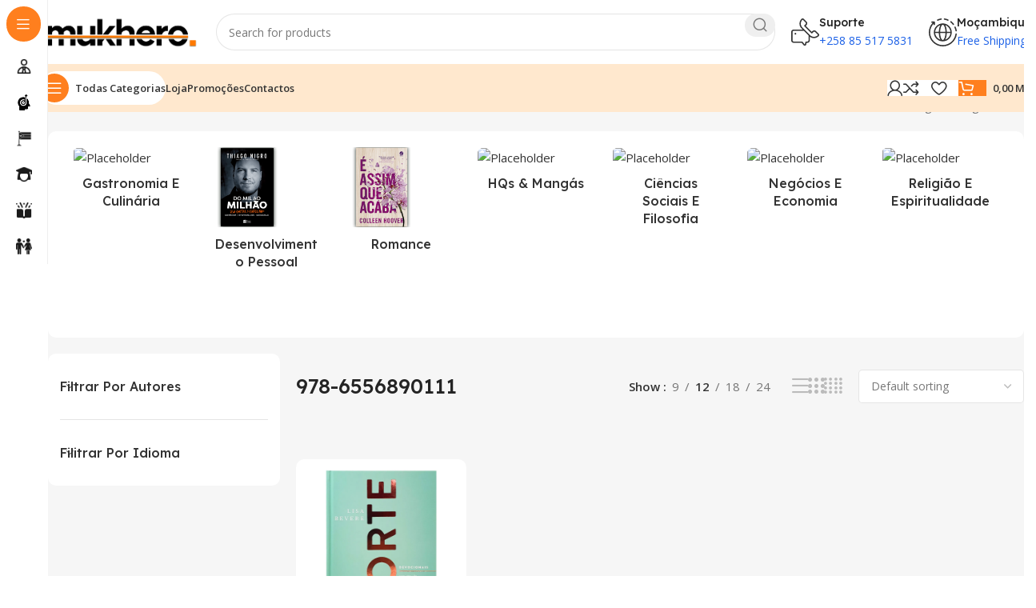

--- FILE ---
content_type: text/html; charset=UTF-8
request_url: https://mukhero.com/isbn/978-6556890111/
body_size: 29121
content:
<!DOCTYPE html>
<html lang="en-US">
<head>
	<meta charset="UTF-8">
	<link rel="profile" href="https://gmpg.org/xfn/11">
	<link rel="pingback" href="https://mukhero.com/xmlrpc.php">

	<title>978-6556890111 &#8211; Mukhero &#8211; Livraria Online</title>
<meta name='robots' content='max-image-preview:large' />

            <script data-no-defer="1" data-ezscrex="false" data-cfasync="false" data-pagespeed-no-defer data-cookieconsent="ignore">
                var ctPublicFunctions = {"_ajax_nonce":"88578262e8","_rest_nonce":"efe8df0849","_ajax_url":"\/wp-admin\/admin-ajax.php","_rest_url":"https:\/\/mukhero.com\/wp-json\/","data__cookies_type":"none","data__ajax_type":"rest","data__bot_detector_enabled":1,"data__frontend_data_log_enabled":1,"cookiePrefix":"","wprocket_detected":false,"host_url":"mukhero.com","text__ee_click_to_select":"Click to select the whole data","text__ee_original_email":"The complete one is","text__ee_got_it":"Got it","text__ee_blocked":"Blocked","text__ee_cannot_connect":"Cannot connect","text__ee_cannot_decode":"Can not decode email. Unknown reason","text__ee_email_decoder":"CleanTalk email decoder","text__ee_wait_for_decoding":"The magic is on the way!","text__ee_decoding_process":"Please wait a few seconds while we decode the contact data."}
            </script>
        
            <script data-no-defer="1" data-ezscrex="false" data-cfasync="false" data-pagespeed-no-defer data-cookieconsent="ignore">
                var ctPublic = {"_ajax_nonce":"88578262e8","settings__forms__check_internal":0,"settings__forms__check_external":0,"settings__forms__force_protection":0,"settings__forms__search_test":1,"settings__data__bot_detector_enabled":1,"settings__sfw__anti_crawler":0,"blog_home":"https:\/\/mukhero.com\/","pixel__setting":"3","pixel__enabled":false,"pixel__url":"https:\/\/moderate3-v4.cleantalk.org\/pixel\/ff91a5ae10022bebc96588af3e67addd.gif","data__email_check_before_post":1,"data__email_check_exist_post":1,"data__cookies_type":"none","data__key_is_ok":false,"data__visible_fields_required":true,"wl_brandname":"Anti-Spam by CleanTalk","wl_brandname_short":"CleanTalk","ct_checkjs_key":1302046001,"emailEncoderPassKey":"9dd4658f6c5769a7a776b6a55830f102","bot_detector_forms_excluded":"W10=","advancedCacheExists":false,"varnishCacheExists":false,"wc_ajax_add_to_cart":true}
            </script>
        <script>window._wca = window._wca || [];</script>
<link rel='dns-prefetch' href='//fd.cleantalk.org' />
<link rel='dns-prefetch' href='//stats.wp.com' />
<link rel='dns-prefetch' href='//fonts.googleapis.com' />
<link rel='dns-prefetch' href='//www.googletagmanager.com' />
<link rel="alternate" type="application/rss+xml" title="Mukhero - Livraria Online &raquo; Feed" href="https://mukhero.com/feed/" />
<link rel="alternate" type="application/rss+xml" title="Mukhero - Livraria Online &raquo; Comments Feed" href="https://mukhero.com/comments/feed/" />
<link rel="alternate" type="application/rss+xml" title="Mukhero - Livraria Online &raquo; 978-6556890111 ISBN Feed" href="https://mukhero.com/isbn/978-6556890111/feed/" />
<style id='wp-img-auto-sizes-contain-inline-css' type='text/css'>
img:is([sizes=auto i],[sizes^="auto," i]){contain-intrinsic-size:3000px 1500px}
/*# sourceURL=wp-img-auto-sizes-contain-inline-css */
</style>
<link rel='stylesheet' id='dashicons-css' href='https://mukhero.com/wp-includes/css/dashicons.min.css?ver=6.9' type='text/css' media='all' />
<link rel='stylesheet' id='woodmart-style-css' href='https://mukhero.com/wp-content/themes/woodmart/css/parts/base.min.css?ver=8.0.4' type='text/css' media='all' />
<link rel='stylesheet' id='wd-widget-price-filter-css' href='https://mukhero.com/wp-content/themes/woodmart/css/parts/woo-widget-price-filter.min.css?ver=8.0.4' type='text/css' media='all' />
<link rel='stylesheet' id='wp-block-library-css' href='https://mukhero.com/wp-includes/css/dist/block-library/style.min.css?ver=6.9' type='text/css' media='all' />
<style id='classic-theme-styles-inline-css' type='text/css'>
/*! This file is auto-generated */
.wp-block-button__link{color:#fff;background-color:#32373c;border-radius:9999px;box-shadow:none;text-decoration:none;padding:calc(.667em + 2px) calc(1.333em + 2px);font-size:1.125em}.wp-block-file__button{background:#32373c;color:#fff;text-decoration:none}
/*# sourceURL=/wp-includes/css/classic-themes.min.css */
</style>
<link rel='stylesheet' id='cleantalk-public-css-css' href='https://mukhero.com/wp-content/plugins/cleantalk-spam-protect/css/cleantalk-public.min.css?ver=6.68_1763888492' type='text/css' media='all' />
<link rel='stylesheet' id='cleantalk-email-decoder-css-css' href='https://mukhero.com/wp-content/plugins/cleantalk-spam-protect/css/cleantalk-email-decoder.min.css?ver=6.68_1763888492' type='text/css' media='all' />
<style id='woocommerce-inline-inline-css' type='text/css'>
.woocommerce form .form-row .required { visibility: visible; }
/*# sourceURL=woocommerce-inline-inline-css */
</style>
<link rel='stylesheet' id='wpda_wpdp_public-css' href='https://mukhero.com/wp-content/plugins/wp-data-access/public/../assets/css/wpda_public.css?ver=5.5.62' type='text/css' media='all' />
<link rel='stylesheet' id='xs-front-style-css' href='https://mukhero.com/wp-content/plugins/wp-social/assets/css/frontend.css?ver=3.1.3' type='text/css' media='all' />
<link rel='stylesheet' id='xs_login_font_login_css-css' href='https://mukhero.com/wp-content/plugins/wp-social/assets/css/font-icon.css?ver=3.1.3' type='text/css' media='all' />
<link rel='stylesheet' id='brands-styles-css' href='https://mukhero.com/wp-content/plugins/woocommerce/assets/css/brands.css?ver=10.3.7' type='text/css' media='all' />
<link rel='stylesheet' id='dokan-style-css' href='https://mukhero.com/wp-content/plugins/dokan-lite/assets/css/style.css?ver=1763888721' type='text/css' media='all' />
<link rel='stylesheet' id='dokan-modal-css' href='https://mukhero.com/wp-content/plugins/dokan-lite/assets/vendors/izimodal/iziModal.min.css?ver=1763888721' type='text/css' media='all' />
<link rel='stylesheet' id='dokan-fontawesome-css' href='https://mukhero.com/wp-content/plugins/dokan-lite/assets/vendors/font-awesome/css/font-awesome.min.css?ver=4.1.5' type='text/css' media='all' />
<link rel='stylesheet' id='cwginstock_frontend_css-css' href='https://mukhero.com/wp-content/plugins/back-in-stock-notifier-for-woocommerce/assets/css/frontend.min.css?ver=6.2.2' type='text/css' media='' />
<link rel='stylesheet' id='cwginstock_bootstrap-css' href='https://mukhero.com/wp-content/plugins/back-in-stock-notifier-for-woocommerce/assets/css/bootstrap.min.css?ver=6.2.2' type='text/css' media='' />
<link rel='stylesheet' id='cwginstock_phone_css-css' href='https://mukhero.com/wp-content/plugins/back-in-stock-notifier-for-woocommerce/assets/css/intlTelInput.min.css?ver=6.2.2' type='text/css' media='' />
<link rel='stylesheet' id='sib-front-css-css' href='https://mukhero.com/wp-content/plugins/mailin/css/mailin-front.css?ver=6.9' type='text/css' media='all' />
<link rel='stylesheet' id='js_composer_front-css' href='https://mukhero.com/wp-content/plugins/js_composer/assets/css/js_composer.min.css?ver=8.1' type='text/css' media='all' />
<link rel='stylesheet' id='wd-helpers-wpb-elem-css' href='https://mukhero.com/wp-content/themes/woodmart/css/parts/helpers-wpb-elem.min.css?ver=8.0.4' type='text/css' media='all' />
<link rel='stylesheet' id='wd-widget-recent-post-comments-css' href='https://mukhero.com/wp-content/themes/woodmart/css/parts/widget-recent-post-comments.min.css?ver=8.0.4' type='text/css' media='all' />
<link rel='stylesheet' id='wd-widget-wd-recent-posts-css' href='https://mukhero.com/wp-content/themes/woodmart/css/parts/widget-wd-recent-posts.min.css?ver=8.0.4' type='text/css' media='all' />
<link rel='stylesheet' id='wd-widget-nav-css' href='https://mukhero.com/wp-content/themes/woodmart/css/parts/widget-nav.min.css?ver=8.0.4' type='text/css' media='all' />
<link rel='stylesheet' id='wd-widget-wd-layered-nav-css' href='https://mukhero.com/wp-content/themes/woodmart/css/parts/woo-widget-wd-layered-nav.min.css?ver=8.0.4' type='text/css' media='all' />
<link rel='stylesheet' id='wd-woo-mod-swatches-base-css' href='https://mukhero.com/wp-content/themes/woodmart/css/parts/woo-mod-swatches-base.min.css?ver=8.0.4' type='text/css' media='all' />
<link rel='stylesheet' id='wd-woo-mod-swatches-filter-css' href='https://mukhero.com/wp-content/themes/woodmart/css/parts/woo-mod-swatches-filter.min.css?ver=8.0.4' type='text/css' media='all' />
<link rel='stylesheet' id='wd-widget-slider-price-filter-css' href='https://mukhero.com/wp-content/themes/woodmart/css/parts/woo-widget-slider-price-filter.min.css?ver=8.0.4' type='text/css' media='all' />
<link rel='stylesheet' id='wd-wpcf7-css' href='https://mukhero.com/wp-content/themes/woodmart/css/parts/int-wpcf7.min.css?ver=8.0.4' type='text/css' media='all' />
<link rel='stylesheet' id='wd-woo-dokan-vend-css' href='https://mukhero.com/wp-content/themes/woodmart/css/parts/int-woo-dokan-vend.min.css?ver=8.0.4' type='text/css' media='all' />
<link rel='stylesheet' id='wd-wpbakery-base-css' href='https://mukhero.com/wp-content/themes/woodmart/css/parts/int-wpb-base.min.css?ver=8.0.4' type='text/css' media='all' />
<link rel='stylesheet' id='wd-wpbakery-base-deprecated-css' href='https://mukhero.com/wp-content/themes/woodmart/css/parts/int-wpb-base-deprecated.min.css?ver=8.0.4' type='text/css' media='all' />
<link rel='stylesheet' id='wd-woocommerce-base-css' href='https://mukhero.com/wp-content/themes/woodmart/css/parts/woocommerce-base.min.css?ver=8.0.4' type='text/css' media='all' />
<link rel='stylesheet' id='wd-mod-star-rating-css' href='https://mukhero.com/wp-content/themes/woodmart/css/parts/mod-star-rating.min.css?ver=8.0.4' type='text/css' media='all' />
<link rel='stylesheet' id='wd-woo-el-track-order-css' href='https://mukhero.com/wp-content/themes/woodmart/css/parts/woo-el-track-order.min.css?ver=8.0.4' type='text/css' media='all' />
<link rel='stylesheet' id='wd-woocommerce-block-notices-css' href='https://mukhero.com/wp-content/themes/woodmart/css/parts/woo-mod-block-notices.min.css?ver=8.0.4' type='text/css' media='all' />
<link rel='stylesheet' id='wd-widget-active-filters-css' href='https://mukhero.com/wp-content/themes/woodmart/css/parts/woo-widget-active-filters.min.css?ver=8.0.4' type='text/css' media='all' />
<link rel='stylesheet' id='wd-widget-collapse-css' href='https://mukhero.com/wp-content/themes/woodmart/css/parts/opt-widget-collapse.min.css?ver=8.0.4' type='text/css' media='all' />
<link rel='stylesheet' id='wd-woo-shop-builder-css' href='https://mukhero.com/wp-content/themes/woodmart/css/parts/woo-shop-builder.min.css?ver=8.0.4' type='text/css' media='all' />
<link rel='stylesheet' id='wd-woo-mod-shop-attributes-css' href='https://mukhero.com/wp-content/themes/woodmart/css/parts/woo-mod-shop-attributes.min.css?ver=8.0.4' type='text/css' media='all' />
<link rel='stylesheet' id='wd-wp-blocks-css' href='https://mukhero.com/wp-content/themes/woodmart/css/parts/wp-blocks.min.css?ver=8.0.4' type='text/css' media='all' />
<link rel='stylesheet' id='child-style-css' href='https://mukhero.com/wp-content/themes/woodmart-child/style.css?ver=8.0.4' type='text/css' media='all' />
<link rel='stylesheet' id='wd-mod-nav-vertical-css' href='https://mukhero.com/wp-content/themes/woodmart/css/parts/mod-nav-vertical.min.css?ver=8.0.4' type='text/css' media='all' />
<link rel='stylesheet' id='wd-sticky-nav-css' href='https://mukhero.com/wp-content/themes/woodmart/css/parts/opt-sticky-nav.min.css?ver=8.0.4' type='text/css' media='all' />
<link rel='stylesheet' id='wd-header-base-css' href='https://mukhero.com/wp-content/themes/woodmart/css/parts/header-base.min.css?ver=8.0.4' type='text/css' media='all' />
<link rel='stylesheet' id='wd-mod-tools-css' href='https://mukhero.com/wp-content/themes/woodmart/css/parts/mod-tools.min.css?ver=8.0.4' type='text/css' media='all' />
<link rel='stylesheet' id='wd-header-search-css' href='https://mukhero.com/wp-content/themes/woodmart/css/parts/header-el-search.min.css?ver=8.0.4' type='text/css' media='all' />
<link rel='stylesheet' id='wd-header-search-form-css' href='https://mukhero.com/wp-content/themes/woodmart/css/parts/header-el-search-form.min.css?ver=8.0.4' type='text/css' media='all' />
<link rel='stylesheet' id='wd-wd-search-results-css' href='https://mukhero.com/wp-content/themes/woodmart/css/parts/wd-search-results.min.css?ver=8.0.4' type='text/css' media='all' />
<link rel='stylesheet' id='wd-wd-search-form-css' href='https://mukhero.com/wp-content/themes/woodmart/css/parts/wd-search-form.min.css?ver=8.0.4' type='text/css' media='all' />
<link rel='stylesheet' id='wd-header-elements-base-css' href='https://mukhero.com/wp-content/themes/woodmart/css/parts/header-el-base.min.css?ver=8.0.4' type='text/css' media='all' />
<link rel='stylesheet' id='wd-info-box-css' href='https://mukhero.com/wp-content/themes/woodmart/css/parts/el-info-box.min.css?ver=8.0.4' type='text/css' media='all' />
<link rel='stylesheet' id='wd-header-mobile-nav-dropdown-css' href='https://mukhero.com/wp-content/themes/woodmart/css/parts/header-el-mobile-nav-dropdown.min.css?ver=8.0.4' type='text/css' media='all' />
<link rel='stylesheet' id='wd-woo-mod-login-form-css' href='https://mukhero.com/wp-content/themes/woodmart/css/parts/woo-mod-login-form.min.css?ver=8.0.4' type='text/css' media='all' />
<link rel='stylesheet' id='wd-header-my-account-css' href='https://mukhero.com/wp-content/themes/woodmart/css/parts/header-el-my-account.min.css?ver=8.0.4' type='text/css' media='all' />
<link rel='stylesheet' id='wd-mod-tools-design-8-css' href='https://mukhero.com/wp-content/themes/woodmart/css/parts/mod-tools-design-8.min.css?ver=8.0.4' type='text/css' media='all' />
<link rel='stylesheet' id='wd-header-cart-side-css' href='https://mukhero.com/wp-content/themes/woodmart/css/parts/header-el-cart-side.min.css?ver=8.0.4' type='text/css' media='all' />
<link rel='stylesheet' id='wd-woo-mod-quantity-css' href='https://mukhero.com/wp-content/themes/woodmart/css/parts/woo-mod-quantity.min.css?ver=8.0.4' type='text/css' media='all' />
<link rel='stylesheet' id='wd-header-cart-css' href='https://mukhero.com/wp-content/themes/woodmart/css/parts/header-el-cart.min.css?ver=8.0.4' type='text/css' media='all' />
<link rel='stylesheet' id='wd-widget-shopping-cart-css' href='https://mukhero.com/wp-content/themes/woodmart/css/parts/woo-widget-shopping-cart.min.css?ver=8.0.4' type='text/css' media='all' />
<link rel='stylesheet' id='wd-widget-product-list-css' href='https://mukhero.com/wp-content/themes/woodmart/css/parts/woo-widget-product-list.min.css?ver=8.0.4' type='text/css' media='all' />
<link rel='stylesheet' id='wd-woo-el-breadcrumbs-builder-css' href='https://mukhero.com/wp-content/themes/woodmart/css/parts/woo-el-breadcrumbs-builder.min.css?ver=8.0.4' type='text/css' media='all' />
<link rel='stylesheet' id='wd-woo-categories-loop-layout-masonry-css' href='https://mukhero.com/wp-content/themes/woodmart/css/parts/woo-categories-loop-layout-masonry.min.css?ver=8.0.4' type='text/css' media='all' />
<link rel='stylesheet' id='wd-woo-categories-loop-css' href='https://mukhero.com/wp-content/themes/woodmart/css/parts/woo-categories-loop.min.css?ver=8.0.4' type='text/css' media='all' />
<link rel='stylesheet' id='wd-categories-loop-css' href='https://mukhero.com/wp-content/themes/woodmart/css/parts/woo-categories-loop-old.min.css?ver=8.0.4' type='text/css' media='all' />
<link rel='stylesheet' id='wd-swiper-css' href='https://mukhero.com/wp-content/themes/woodmart/css/parts/lib-swiper.min.css?ver=8.0.4' type='text/css' media='all' />
<link rel='stylesheet' id='wd-swiper-arrows-css' href='https://mukhero.com/wp-content/themes/woodmart/css/parts/lib-swiper-arrows.min.css?ver=8.0.4' type='text/css' media='all' />
<link rel='stylesheet' id='wd-int-wpb-opt-off-canvas-column-css' href='https://mukhero.com/wp-content/themes/woodmart/css/parts/int-wpb-opt-off-canvas-column.min.css?ver=8.0.4' type='text/css' media='all' />
<link rel='stylesheet' id='wd-woo-mod-swatches-style-1-css' href='https://mukhero.com/wp-content/themes/woodmart/css/parts/woo-mod-swatches-style-1.min.css?ver=8.0.4' type='text/css' media='all' />
<link rel='stylesheet' id='wd-woo-mod-swatches-style-4-css' href='https://mukhero.com/wp-content/themes/woodmart/css/parts/woo-mod-swatches-style-4.min.css?ver=8.0.4' type='text/css' media='all' />
<link rel='stylesheet' id='wd-off-canvas-sidebar-css' href='https://mukhero.com/wp-content/themes/woodmart/css/parts/opt-off-canvas-sidebar.min.css?ver=8.0.4' type='text/css' media='all' />
<link rel='stylesheet' id='wd-el-off-canvas-column-btn-css' href='https://mukhero.com/wp-content/themes/woodmart/css/parts/el-off-canvas-column-btn.min.css?ver=8.0.4' type='text/css' media='all' />
<link rel='stylesheet' id='wd-woo-shop-el-products-per-page-css' href='https://mukhero.com/wp-content/themes/woodmart/css/parts/woo-shop-el-products-per-page.min.css?ver=8.0.4' type='text/css' media='all' />
<link rel='stylesheet' id='wd-woo-shop-el-products-view-css' href='https://mukhero.com/wp-content/themes/woodmart/css/parts/woo-shop-el-products-view.min.css?ver=8.0.4' type='text/css' media='all' />
<link rel='stylesheet' id='wd-woo-shop-el-order-by-css' href='https://mukhero.com/wp-content/themes/woodmart/css/parts/woo-shop-el-order-by.min.css?ver=8.0.4' type='text/css' media='all' />
<link rel='stylesheet' id='wd-woo-shop-el-active-filters-css' href='https://mukhero.com/wp-content/themes/woodmart/css/parts/woo-shop-el-active-filters.min.css?ver=8.0.4' type='text/css' media='all' />
<link rel='stylesheet' id='wd-sticky-loader-css' href='https://mukhero.com/wp-content/themes/woodmart/css/parts/mod-sticky-loader.min.css?ver=8.0.4' type='text/css' media='all' />
<link rel='stylesheet' id='wd-woo-opt-title-limit-css' href='https://mukhero.com/wp-content/themes/woodmart/css/parts/woo-opt-title-limit.min.css?ver=8.0.4' type='text/css' media='all' />
<link rel='stylesheet' id='wd-product-loop-css' href='https://mukhero.com/wp-content/themes/woodmart/css/parts/woo-product-loop.min.css?ver=8.0.4' type='text/css' media='all' />
<link rel='stylesheet' id='wd-product-loop-fw-button-css' href='https://mukhero.com/wp-content/themes/woodmart/css/parts/woo-prod-loop-fw-button.min.css?ver=8.0.4' type='text/css' media='all' />
<link rel='stylesheet' id='wd-woo-mod-add-btn-replace-css' href='https://mukhero.com/wp-content/themes/woodmart/css/parts/woo-mod-add-btn-replace.min.css?ver=8.0.4' type='text/css' media='all' />
<link rel='stylesheet' id='wd-mod-more-description-css' href='https://mukhero.com/wp-content/themes/woodmart/css/parts/mod-more-description.min.css?ver=8.0.4' type='text/css' media='all' />
<link rel='stylesheet' id='wd-categories-loop-default-css' href='https://mukhero.com/wp-content/themes/woodmart/css/parts/woo-categories-loop-default-old.min.css?ver=8.0.4' type='text/css' media='all' />
<link rel='stylesheet' id='wd-woo-opt-stretch-cont-css' href='https://mukhero.com/wp-content/themes/woodmart/css/parts/woo-opt-stretch-cont.min.css?ver=8.0.4' type='text/css' media='all' />
<link rel='stylesheet' id='wd-woo-opt-products-bg-css' href='https://mukhero.com/wp-content/themes/woodmart/css/parts/woo-opt-products-bg.min.css?ver=8.0.4' type='text/css' media='all' />
<link rel='stylesheet' id='wd-mfp-popup-css' href='https://mukhero.com/wp-content/themes/woodmart/css/parts/lib-magnific-popup.min.css?ver=8.0.4' type='text/css' media='all' />
<link rel='stylesheet' id='wd-woo-mod-stock-status-css' href='https://mukhero.com/wp-content/themes/woodmart/css/parts/woo-mod-stock-status.min.css?ver=8.0.4' type='text/css' media='all' />
<link rel='stylesheet' id='wd-footer-base-css' href='https://mukhero.com/wp-content/themes/woodmart/css/parts/footer-base.min.css?ver=8.0.4' type='text/css' media='all' />
<link rel='stylesheet' id='wd-text-block-css' href='https://mukhero.com/wp-content/themes/woodmart/css/parts/el-text-block.min.css?ver=8.0.4' type='text/css' media='all' />
<link rel='stylesheet' id='wd-social-icons-css' href='https://mukhero.com/wp-content/themes/woodmart/css/parts/el-social-icons.min.css?ver=8.0.4' type='text/css' media='all' />
<link rel='stylesheet' id='wd-social-icons-styles-css' href='https://mukhero.com/wp-content/themes/woodmart/css/parts/el-social-styles.min.css?ver=8.0.4' type='text/css' media='all' />
<link rel='stylesheet' id='wd-mod-nav-menu-label-css' href='https://mukhero.com/wp-content/themes/woodmart/css/parts/mod-nav-menu-label.min.css?ver=8.0.4' type='text/css' media='all' />
<link rel='stylesheet' id='wd-scroll-top-css' href='https://mukhero.com/wp-content/themes/woodmart/css/parts/opt-scrolltotop.min.css?ver=8.0.4' type='text/css' media='all' />
<link rel='stylesheet' id='wd-header-my-account-sidebar-css' href='https://mukhero.com/wp-content/themes/woodmart/css/parts/header-el-my-account-sidebar.min.css?ver=8.0.4' type='text/css' media='all' />
<link rel='stylesheet' id='wd-bottom-toolbar-css' href='https://mukhero.com/wp-content/themes/woodmart/css/parts/opt-bottom-toolbar.min.css?ver=8.0.4' type='text/css' media='all' />
<link rel='stylesheet' id='wd-shop-off-canvas-sidebar-css' href='https://mukhero.com/wp-content/themes/woodmart/css/parts/opt-shop-off-canvas-sidebar.min.css?ver=8.0.4' type='text/css' media='all' />
<link rel='stylesheet' id='wd-mod-sticky-sidebar-opener-css' href='https://mukhero.com/wp-content/themes/woodmart/css/parts/mod-sticky-sidebar-opener.min.css?ver=8.0.4' type='text/css' media='all' />
<link rel='stylesheet' id='xts-google-fonts-css' href='https://fonts.googleapis.com/css?family=Open+Sans%3A400%2C600%7CLexend+Deca%3A400%2C600%2C500%2C700&#038;ver=8.0.4' type='text/css' media='all' />
<script type="text/javascript" src="https://mukhero.com/wp-includes/js/jquery/jquery.min.js?ver=3.7.1" id="jquery-core-js"></script>
<script type="text/javascript" src="https://mukhero.com/wp-includes/js/jquery/jquery-migrate.min.js?ver=3.4.1" id="jquery-migrate-js"></script>
<script type="text/javascript" src="https://mukhero.com/wp-includes/js/dist/hooks.min.js?ver=dd5603f07f9220ed27f1" id="wp-hooks-js"></script>
<script type="text/javascript" src="https://mukhero.com/wp-includes/js/dist/i18n.min.js?ver=c26c3dc7bed366793375" id="wp-i18n-js"></script>
<script type="text/javascript" id="wp-i18n-js-after">
/* <![CDATA[ */
wp.i18n.setLocaleData( { 'text direction\u0004ltr': [ 'ltr' ] } );
//# sourceURL=wp-i18n-js-after
/* ]]> */
</script>
<script type="text/javascript" src="https://mukhero.com/wp-content/plugins/dokan-lite/assets/vendors/izimodal/iziModal.min.js?ver=4.1.5" id="dokan-modal-js"></script>
<script type="text/javascript" src="https://mukhero.com/wp-content/plugins/dokan-lite/assets/vendors/sweetalert2/sweetalert2.all.min.js?ver=1763888721" id="dokan-sweetalert2-js"></script>
<script type="text/javascript" src="https://mukhero.com/wp-includes/js/dist/vendor/moment.min.js?ver=2.30.1" id="moment-js"></script>
<script type="text/javascript" id="moment-js-after">
/* <![CDATA[ */
moment.updateLocale( 'en_US', {"months":["January","February","March","April","May","June","July","August","September","October","November","December"],"monthsShort":["Jan","Feb","Mar","Apr","May","Jun","Jul","Aug","Sep","Oct","Nov","Dec"],"weekdays":["Sunday","Monday","Tuesday","Wednesday","Thursday","Friday","Saturday"],"weekdaysShort":["Sun","Mon","Tue","Wed","Thu","Fri","Sat"],"week":{"dow":1},"longDateFormat":{"LT":"g:i a","LTS":null,"L":null,"LL":"F j, Y","LLL":"F j, Y g:i a","LLLL":null}} );
//# sourceURL=moment-js-after
/* ]]> */
</script>
<script type="text/javascript" id="dokan-util-helper-js-extra">
/* <![CDATA[ */
var dokan_helper = {"i18n_date_format":"F j, Y","i18n_time_format":"g:i a","week_starts_day":"1","reverse_withdrawal":{"enabled":false},"timepicker_locale":{"am":"am","pm":"pm","AM":"AM","PM":"PM","hr":"hr","hrs":"hrs","mins":"mins"},"daterange_picker_local":{"toLabel":"To","firstDay":1,"fromLabel":"From","separator":" - ","weekLabel":"W","applyLabel":"Apply","cancelLabel":"Clear","customRangeLabel":"Custom","daysOfWeek":["Su","Mo","Tu","We","Th","Fr","Sa"],"monthNames":["January","February","March","April","May","June","July","August","September","October","November","December"]},"sweetalert_local":{"cancelButtonText":"Cancel","closeButtonText":"Close","confirmButtonText":"OK","denyButtonText":"No","closeButtonAriaLabel":"Close this dialog"}};
var dokan = {"ajaxurl":"https://mukhero.com/wp-admin/admin-ajax.php","nonce":"9aad0d746d","order_nonce":"4ca85ff61d","product_edit_nonce":"f9c77fd6fa","ajax_loader":"https://mukhero.com/wp-content/plugins/dokan-lite/assets/images/ajax-loader.gif","seller":{"available":"Available","notAvailable":"Not Available"},"delete_confirm":"Are you sure?","wrong_message":"Something went wrong. Please try again.","vendor_percentage":"","commission_type":"","rounding_precision":"6","mon_decimal_point":",","currency_format_num_decimals":"2","currency_format_symbol":"MT","currency_format_decimal_sep":",","currency_format_thousand_sep":"","currency_format":"%v\u00a0%s","round_at_subtotal":"no","product_types":["simple"],"loading_img":"https://mukhero.com/wp-content/plugins/dokan-lite/assets/images/loading.gif","store_product_search_nonce":"ad52b25760","i18n_download_permission":"Are you sure you want to revoke access to this download?","i18n_download_access":"Could not grant access - the user may already have permission for this file or billing email is not set. Ensure the billing email is set, and the order has been saved.","maximum_tags_select_length":"-1","modal_header_color":"var(--dokan-button-background-color, #7047EB)","rest":{"root":"https://mukhero.com/wp-json/","nonce":"efe8df0849","version":"dokan/v1"},"api":null,"libs":[],"routeComponents":{"default":null},"routes":[],"urls":{"assetsUrl":"https://mukhero.com/wp-content/plugins/dokan-lite/assets","dashboardUrl":"https://mukhero.com/dashboard/?path=%2Fanalytics%2FOverview","storeUrl":""}};
//# sourceURL=dokan-util-helper-js-extra
/* ]]> */
</script>
<script type="text/javascript" src="https://mukhero.com/wp-content/plugins/dokan-lite/assets/js/helper.js?ver=1763888721" id="dokan-util-helper-js"></script>
<script type="text/javascript" src="https://mukhero.com/wp-content/plugins/cleantalk-spam-protect/js/apbct-public-bundle.min.js?ver=6.68_1763888492" id="apbct-public-bundle.min-js-js"></script>
<script type="text/javascript" src="https://fd.cleantalk.org/ct-bot-detector-wrapper.js?ver=6.68" id="ct_bot_detector-js" defer="defer" data-wp-strategy="defer"></script>
<script type="text/javascript" src="https://mukhero.com/wp-content/plugins/woocommerce/assets/js/jquery-blockui/jquery.blockUI.min.js?ver=2.7.0-wc.10.3.7" id="wc-jquery-blockui-js" data-wp-strategy="defer"></script>
<script type="text/javascript" id="wc-add-to-cart-js-extra">
/* <![CDATA[ */
var wc_add_to_cart_params = {"ajax_url":"/wp-admin/admin-ajax.php","wc_ajax_url":"/?wc-ajax=%%endpoint%%","i18n_view_cart":"View cart","cart_url":"https://mukhero.com/cart/","is_cart":"","cart_redirect_after_add":"no"};
//# sourceURL=wc-add-to-cart-js-extra
/* ]]> */
</script>
<script type="text/javascript" src="https://mukhero.com/wp-content/plugins/woocommerce/assets/js/frontend/add-to-cart.min.js?ver=10.3.7" id="wc-add-to-cart-js" data-wp-strategy="defer"></script>
<script type="text/javascript" src="https://mukhero.com/wp-content/plugins/woocommerce/assets/js/js-cookie/js.cookie.min.js?ver=2.1.4-wc.10.3.7" id="wc-js-cookie-js" defer="defer" data-wp-strategy="defer"></script>
<script type="text/javascript" id="woocommerce-js-extra">
/* <![CDATA[ */
var woocommerce_params = {"ajax_url":"/wp-admin/admin-ajax.php","wc_ajax_url":"/?wc-ajax=%%endpoint%%","i18n_password_show":"Show password","i18n_password_hide":"Hide password"};
//# sourceURL=woocommerce-js-extra
/* ]]> */
</script>
<script type="text/javascript" src="https://mukhero.com/wp-content/plugins/woocommerce/assets/js/frontend/woocommerce.min.js?ver=10.3.7" id="woocommerce-js" defer="defer" data-wp-strategy="defer"></script>
<script type="text/javascript" src="https://mukhero.com/wp-includes/js/underscore.min.js?ver=1.13.7" id="underscore-js"></script>
<script type="text/javascript" src="https://mukhero.com/wp-includes/js/backbone.min.js?ver=1.6.0" id="backbone-js"></script>
<script type="text/javascript" id="wp-api-request-js-extra">
/* <![CDATA[ */
var wpApiSettings = {"root":"https://mukhero.com/wp-json/","nonce":"efe8df0849","versionString":"wp/v2/"};
//# sourceURL=wp-api-request-js-extra
/* ]]> */
</script>
<script type="text/javascript" src="https://mukhero.com/wp-includes/js/api-request.min.js?ver=6.9" id="wp-api-request-js"></script>
<script type="text/javascript" src="https://mukhero.com/wp-includes/js/wp-api.min.js?ver=6.9" id="wp-api-js"></script>
<script type="text/javascript" id="wpda_rest_api-js-extra">
/* <![CDATA[ */
var wpdaApiSettings = {"path":"wpda"};
//# sourceURL=wpda_rest_api-js-extra
/* ]]> */
</script>
<script type="text/javascript" src="https://mukhero.com/wp-content/plugins/wp-data-access/public/../assets/js/wpda_rest_api.js?ver=5.5.62" id="wpda_rest_api-js"></script>
<script type="text/javascript" id="xs_front_main_js-js-extra">
/* <![CDATA[ */
var rest_config = {"rest_url":"https://mukhero.com/wp-json/","nonce":"efe8df0849","insta_enabled":""};
//# sourceURL=xs_front_main_js-js-extra
/* ]]> */
</script>
<script type="text/javascript" src="https://mukhero.com/wp-content/plugins/wp-social/assets/js/front-main.js?ver=3.1.3" id="xs_front_main_js-js"></script>
<script type="text/javascript" src="https://mukhero.com/wp-content/plugins/js_composer/assets/js/vendors/woocommerce-add-to-cart.js?ver=8.1" id="vc_woocommerce-add-to-cart-js-js"></script>
<script type="text/javascript" id="xs_social_custom-js-extra">
/* <![CDATA[ */
var rest_api_conf = {"siteurl":"http://mukhero.com","nonce":"efe8df0849","root":"https://mukhero.com/wp-json/"};
var wsluFrontObj = {"resturl":"https://mukhero.com/wp-json/","rest_nonce":"efe8df0849"};
//# sourceURL=xs_social_custom-js-extra
/* ]]> */
</script>
<script type="text/javascript" src="https://mukhero.com/wp-content/plugins/wp-social/assets/js/social-front.js?ver=6.9" id="xs_social_custom-js"></script>
<script type="text/javascript" src="https://stats.wp.com/s-202604.js" id="woocommerce-analytics-js" defer="defer" data-wp-strategy="defer"></script>
<script type="text/javascript" src="https://mukhero.com/wp-content/themes/woodmart/js/libs/device.min.js?ver=8.0.4" id="wd-device-library-js"></script>
<script type="text/javascript" src="https://mukhero.com/wp-content/themes/woodmart/js/scripts/global/scrollBar.min.js?ver=8.0.4" id="wd-scrollbar-js"></script>
<script type="text/javascript" id="sib-front-js-js-extra">
/* <![CDATA[ */
var sibErrMsg = {"invalidMail":"Please fill out valid email address","requiredField":"Please fill out required fields","invalidDateFormat":"Please fill out valid date format","invalidSMSFormat":"Please fill out valid phone number"};
var ajax_sib_front_object = {"ajax_url":"https://mukhero.com/wp-admin/admin-ajax.php","ajax_nonce":"c59d704856","flag_url":"https://mukhero.com/wp-content/plugins/mailin/img/flags/"};
//# sourceURL=sib-front-js-js-extra
/* ]]> */
</script>
<script type="text/javascript" src="https://mukhero.com/wp-content/plugins/mailin/js/mailin-front.js?ver=1763888532" id="sib-front-js-js"></script>
<script></script><link rel="https://api.w.org/" href="https://mukhero.com/wp-json/" /><link rel="EditURI" type="application/rsd+xml" title="RSD" href="https://mukhero.com/xmlrpc.php?rsd" />
<meta name="generator" content="WordPress 6.9" />
<meta name="generator" content="WooCommerce 10.3.7" />

<!-- Affiliates Manager plugin v2.9.48 - https://wpaffiliatemanager.com/ -->
<meta name="generator" content="Site Kit by Google 1.166.0" /><meta name="generator" content="Redux 4.5.8" />	<style>img#wpstats{display:none}</style>
							<meta name="viewport" content="width=device-width, initial-scale=1.0, maximum-scale=1.0, user-scalable=no">
										<noscript><style>.woocommerce-product-gallery{ opacity: 1 !important; }</style></noscript>
	<style type="text/css">.recentcomments a{display:inline !important;padding:0 !important;margin:0 !important;}</style><meta name="generator" content="Powered by WPBakery Page Builder - drag and drop page builder for WordPress."/>
<link rel="icon" href="https://s3.af-south-1.amazonaws.com/assets.mukhero/wp-content/uploads/2024/06/24175018/cropped-LogoPngOrange-2-32x32.png" sizes="32x32" />
<link rel="icon" href="https://s3.af-south-1.amazonaws.com/assets.mukhero/wp-content/uploads/2024/06/24175018/cropped-LogoPngOrange-2-192x192.png" sizes="192x192" />
<link rel="apple-touch-icon" href="https://s3.af-south-1.amazonaws.com/assets.mukhero/wp-content/uploads/2024/06/24175018/cropped-LogoPngOrange-2-180x180.png" />
<meta name="msapplication-TileImage" content="https://s3.af-south-1.amazonaws.com/assets.mukhero/wp-content/uploads/2024/06/24175018/cropped-LogoPngOrange-2-270x270.png" />
<style>
		
		</style><noscript><style> .wpb_animate_when_almost_visible { opacity: 1; }</style></noscript>			<style id="wd-style-header_171341-css" data-type="wd-style-header_171341">
				:root{
	--wd-top-bar-h: .00001px;
	--wd-top-bar-sm-h: .00001px;
	--wd-top-bar-sticky-h: .00001px;
	--wd-top-bar-brd-w: .00001px;

	--wd-header-general-h: 80px;
	--wd-header-general-sm-h: 60px;
	--wd-header-general-sticky-h: .00001px;
	--wd-header-general-brd-w: .00001px;

	--wd-header-bottom-h: 60px;
	--wd-header-bottom-sm-h: 60px;
	--wd-header-bottom-sticky-h: 60px;
	--wd-header-bottom-brd-w: .00001px;

	--wd-header-clone-h: .00001px;

	--wd-header-brd-w: calc(var(--wd-top-bar-brd-w) + var(--wd-header-general-brd-w) + var(--wd-header-bottom-brd-w));
	--wd-header-h: calc(var(--wd-top-bar-h) + var(--wd-header-general-h) + var(--wd-header-bottom-h) + var(--wd-header-brd-w));
	--wd-header-sticky-h: calc(var(--wd-top-bar-sticky-h) + var(--wd-header-general-sticky-h) + var(--wd-header-bottom-sticky-h) + var(--wd-header-clone-h) + var(--wd-header-brd-w));
	--wd-header-sm-h: calc(var(--wd-top-bar-sm-h) + var(--wd-header-general-sm-h) + var(--wd-header-bottom-sm-h) + var(--wd-header-brd-w));
}






.whb-header-bottom .wd-dropdown {
	margin-top: 10px;
}

.whb-header-bottom .wd-dropdown:after {
	height: 20px;
}

.whb-sticked .whb-header-bottom .wd-dropdown:not(.sub-sub-menu) {
	margin-top: 10px;
}

.whb-sticked .whb-header-bottom .wd-dropdown:not(.sub-sub-menu):after {
	height: 20px;
}


		
.whb-1yjd6g8pvqgh79uo6oce {
	--wd-form-brd-radius: 35px;
}
.whb-1yjd6g8pvqgh79uo6oce .searchform {
	--wd-form-height: 46px;
}
.whb-astl1dj8gn2hnzj4opss.info-box-wrapper div.wd-info-box {
	--ib-icon-sp: 10px;
}
.whb-kuf7oxxqqxbyfpurw5lg.info-box-wrapper div.wd-info-box {
	--ib-icon-sp: 10px;
}
.whb-row .whb-2nv3hr31pqbmpz18ccjg.wd-tools-element .wd-tools-inner, .whb-row .whb-2nv3hr31pqbmpz18ccjg.wd-tools-element > a > .wd-tools-icon {
	color: rgba(51, 51, 51, 1);
	background-color: rgba(255, 255, 255, 1);
}
.whb-row .whb-2nv3hr31pqbmpz18ccjg.wd-tools-element:hover .wd-tools-inner, .whb-row .whb-2nv3hr31pqbmpz18ccjg.wd-tools-element:hover > a > .wd-tools-icon {
	color: rgba(51, 51, 51, 0.7);
}
.whb-2nv3hr31pqbmpz18ccjg.wd-tools-element.wd-design-8 .wd-tools-icon {
	color: rgba(255, 255, 255, 1);
	background-color: rgba(255, 127, 30, 1);
}
.whb-2nv3hr31pqbmpz18ccjg.wd-tools-element.wd-design-8:hover .wd-tools-icon {
	color: rgba(255, 255, 255, 0.7);
}
.whb-row .whb-7qrb5r43fmh57lkx4dry.wd-tools-element .wd-tools-inner, .whb-row .whb-7qrb5r43fmh57lkx4dry.wd-tools-element > a > .wd-tools-icon {
	color: rgba(51, 51, 51, 1);
	background-color: rgba(255, 255, 255, 1);
}
.whb-row .whb-7qrb5r43fmh57lkx4dry.wd-tools-element:hover .wd-tools-inner, .whb-row .whb-7qrb5r43fmh57lkx4dry.wd-tools-element:hover > a > .wd-tools-icon {
	color: rgba(51, 51, 51, 0.7);
	background-color: rgba(255, 255, 255, 1);
}
.whb-row .whb-ad86so27lcwwiziptdg2.wd-tools-element .wd-tools-inner, .whb-row .whb-ad86so27lcwwiziptdg2.wd-tools-element > a > .wd-tools-icon {
	color: rgba(51, 51, 51, 1);
	background-color: rgba(255, 255, 255, 1);
}
.whb-row .whb-ad86so27lcwwiziptdg2.wd-tools-element:hover .wd-tools-inner, .whb-row .whb-ad86so27lcwwiziptdg2.wd-tools-element:hover > a > .wd-tools-icon {
	color: rgba(51, 51, 51, 0.7);
}
.whb-row .whb-j9nqf397yrj3s8c855md.wd-tools-element .wd-tools-inner, .whb-row .whb-j9nqf397yrj3s8c855md.wd-tools-element > a > .wd-tools-icon {
	color: rgba(51, 51, 51, 1);
	background-color: rgba(255, 255, 255, 1);
}
.whb-row .whb-j9nqf397yrj3s8c855md.wd-tools-element:hover .wd-tools-inner, .whb-row .whb-j9nqf397yrj3s8c855md.wd-tools-element:hover > a > .wd-tools-icon {
	color: rgba(51, 51, 51, 0.7);
}
.whb-row .whb-eyi35wj5v52my2hec8de.wd-tools-element .wd-tools-inner, .whb-row .whb-eyi35wj5v52my2hec8de.wd-tools-element > a > .wd-tools-icon {
	color: rgba(255, 255, 255, 1);
	background-color: rgba(255, 127, 30, 1);
}
.whb-row .whb-eyi35wj5v52my2hec8de.wd-tools-element:hover .wd-tools-inner, .whb-row .whb-eyi35wj5v52my2hec8de.wd-tools-element:hover > a > .wd-tools-icon {
	color: rgba(255, 255, 255, 0.7);
	background-color: rgba(255, 127, 30, 1);
}
.whb-kv1cizir1p1hjpwwydal {
	--wd-form-brd-radius: 35px;
}
.whb-kv1cizir1p1hjpwwydal .searchform {
	--wd-form-height: 42px;
}
.whb-kv1cizir1p1hjpwwydal.wd-search-form.wd-header-search-form-mobile .searchform {
	--wd-form-bg: rgba(255, 255, 255, 1);
}
.whb-header-bottom {
	background-color: rgba(255, 232, 206, 1);
}
			</style>
						<style id="wd-style-theme_settings_default-css" data-type="wd-style-theme_settings_default">
				@font-face {
	font-weight: normal;
	font-style: normal;
	font-family: "woodmart-font";
	src: url("//mukhero.com/wp-content/themes/woodmart/fonts/woodmart-font-2-400.woff2?v=8.0.4") format("woff2");
}

@font-face {
	font-family: "star";
	font-weight: 400;
	font-style: normal;
	src: url("//mukhero.com/wp-content/plugins/woocommerce/assets/fonts/star.eot?#iefix") format("embedded-opentype"), url("//mukhero.com/wp-content/plugins/woocommerce/assets/fonts/star.woff") format("woff"), url("//mukhero.com/wp-content/plugins/woocommerce/assets/fonts/star.ttf") format("truetype"), url("//mukhero.com/wp-content/plugins/woocommerce/assets/fonts/star.svg#star") format("svg");
}

@font-face {
	font-family: "WooCommerce";
	font-weight: 400;
	font-style: normal;
	src: url("//mukhero.com/wp-content/plugins/woocommerce/assets/fonts/WooCommerce.eot?#iefix") format("embedded-opentype"), url("//mukhero.com/wp-content/plugins/woocommerce/assets/fonts/WooCommerce.woff") format("woff"), url("//mukhero.com/wp-content/plugins/woocommerce/assets/fonts/WooCommerce.ttf") format("truetype"), url("//mukhero.com/wp-content/plugins/woocommerce/assets/fonts/WooCommerce.svg#WooCommerce") format("svg");
}

:root {
	--wd-text-font: "Open Sans", Arial, Helvetica, sans-serif;
	--wd-text-font-weight: 400;
	--wd-text-color: #777777;
	--wd-text-font-size: 15px;
	--wd-title-font: "Lexend Deca", Arial, Helvetica, sans-serif;
	--wd-title-font-weight: 500;
	--wd-title-color: #242424;
	--wd-entities-title-font: "Lexend Deca", Arial, Helvetica, sans-serif;
	--wd-entities-title-font-weight: 500;
	--wd-entities-title-color: #333333;
	--wd-entities-title-color-hover: rgb(51 51 51 / 65%);
	--wd-alternative-font: "Lexend Deca", Arial, Helvetica, sans-serif;
	--wd-widget-title-font: "Lexend Deca", Arial, Helvetica, sans-serif;
	--wd-widget-title-font-weight: 500;
	--wd-widget-title-transform: capitalize;
	--wd-widget-title-color: #333;
	--wd-widget-title-font-size: 16px;
	--wd-header-el-font: "Open Sans", Arial, Helvetica, sans-serif;
	--wd-header-el-font-weight: 600;
	--wd-header-el-transform: capitalize;
	--wd-header-el-font-size: 13px;
	--wd-brd-radius: 10px;
	--wd-primary-color: rgb(255,127,30);
	--wd-alternative-color: rgba(229,114,0,0.2);
	--wd-link-color: #333333;
	--wd-link-color-hover: #242424;
	--btn-default-bgcolor: rgb(255,127,30);
	--btn-default-bgcolor-hover: rgb(219,227,249);
	--btn-default-color: rgb(255,127,30);
	--btn-default-color-hover: rgb(255,127,30);
	--btn-accented-bgcolor: rgb(255,127,30);
	--btn-accented-bgcolor-hover: rgb(255,127,30);
	--btn-transform: capitalize;
	--wd-form-brd-width: 1px;
	--notices-success-bg: #459647;
	--notices-success-color: #fff;
	--notices-warning-bg: #E0B252;
	--notices-warning-color: #fff;
}
.wd-popup.wd-age-verify {
	--wd-popup-width: 500px;
}
.wd-popup.wd-promo-popup {
	background-color: #111111;
	background-image: none;
	background-repeat: no-repeat;
	background-size: contain;
	background-position: left center;
	--wd-popup-width: 800px;
}
:is(.woodmart-archive-shop .wd-builder-off,.wd-wishlist-content,.related-and-upsells,.cart-collaterals,.wd-shop-product,.wd-fbt) .wd-products-with-bg, :is(.woodmart-archive-shop .wd-builder-off,.wd-wishlist-content,.related-and-upsells,.cart-collaterals,.wd-shop-product,.wd-fbt) .wd-products-with-bg :is(.wd-product,.wd-cat) {
	--wd-prod-bg:rgb(255,255,255);
	--wd-bordered-bg:rgb(255,255,255);
}
.woodmart-woocommerce-layered-nav .wd-scroll-content {
	max-height: 223px;
}
.wd-page-title {
	background-color: rgb(255,127,30);
	background-image: none;
	background-size: cover;
	background-position: center center;
}
.wd-footer {
	background-color: #ffffff;
	background-image: none;
}
.page .wd-page-content {
	background-color: rgb(246,246,246);
	background-image: none;
}
.woodmart-archive-shop:not(.single-product) .wd-page-content {
	background-color: rgb(246,246,246);
	background-image: none;
}
.single-product .wd-page-content {
	background-color: rgb(246,246,246);
	background-image: none;
}
.woodmart-archive-blog .wd-page-content {
	background-color: rgb(246,246,246);
	background-image: none;
}
html .wd-buy-now-btn {
	background: rgb(107,163,49);
}
html .wd-buy-now-btn:hover {
	background: rgb(95,158,44);
}
body, [class*=color-scheme-light], [class*=color-scheme-dark], .wd-search-form[class*="wd-header-search-form"] form.searchform, .wd-el-search .searchform {
	--wd-form-bg: rgb(255,255,255);
}
.wd-popup.popup-quick-view {
	--wd-popup-width: 920px;
}
:root{
--wd-container-w: 1400px;
--wd-form-brd-radius: 5px;
--btn-accented-color: #fff;
--btn-accented-color-hover: #fff;
--btn-default-brd-radius: 5px;
--btn-default-box-shadow: none;
--btn-default-box-shadow-hover: none;
--btn-accented-brd-radius: 5px;
--btn-accented-box-shadow: none;
--btn-accented-box-shadow-hover: none;
}

@media (min-width: 1400px) {
[data-vc-full-width]:not([data-vc-stretch-content]),
:is(.vc_section, .vc_row).wd-section-stretch {
padding-left: calc((100vw - 1400px - var(--wd-sticky-nav-w) - var(--wd-scroll-w)) / 2);
padding-right: calc((100vw - 1400px - var(--wd-sticky-nav-w) - var(--wd-scroll-w)) / 2);
}
}


			</style>
			</head>

<body class="archive tax-pa_isbn term-978-6556890111 term-356 wp-theme-woodmart wp-child-theme-woodmart-child theme-woodmart woocommerce woocommerce-page woocommerce-no-js wrapper-custom  categories-accordion-on woodmart-archive-shop woodmart-ajax-shop-on sticky-toolbar-on wd-sticky-nav-enabled wpb-js-composer js-comp-ver-8.1 vc_responsive dokan-theme-woodmart">
			<script type="text/javascript" id="wd-flicker-fix">// Flicker fix.</script>	
				<div class="wd-sticky-nav wd-hide-md">
				<div class="wd-sticky-nav-title">
					<span>
						Todas Categorias					</span>
				</div>

				<ul id="menu-sticky-navigation-mega-electronics" class="menu wd-nav wd-nav-vertical wd-nav-sticky"><li id="menu-item-22905" class="menu-item menu-item-type-taxonomy menu-item-object-product_cat menu-item-22905 item-level-0 menu-simple-dropdown wd-event-hover" ><a href="https://mukhero.com/product-category/biografias/" class="woodmart-nav-link"><img width="96" height="96" src="https://s3.af-south-1.amazonaws.com/assets.mukhero/wp-content/uploads/2024/05/24175029/Biografia-1.png" class="wd-nav-img" alt="" decoding="async" /><span class="nav-link-text">Biografias</span></a></li>
<li id="menu-item-22893" class="menu-item menu-item-type-taxonomy menu-item-object-product_cat menu-item-22893 item-level-0 menu-simple-dropdown wd-event-hover" ><a href="https://mukhero.com/product-category/desenvolvimento-pessoal/" class="woodmart-nav-link"><img width="150" height="150" src="https://s3.af-south-1.amazonaws.com/assets.mukhero/wp-content/uploads/2024/05/24175031/Desenvolvimento-Pessoal-1-150x150.png" class="wd-nav-img" alt="" decoding="async" srcset="https://s3.af-south-1.amazonaws.com/assets.mukhero/wp-content/uploads/2024/05/24175031/Desenvolvimento-Pessoal-1-150x150.png 150w, https://s3.af-south-1.amazonaws.com/assets.mukhero/wp-content/uploads/2024/05/24175031/Desenvolvimento-Pessoal-1-300x300.png 300w, https://s3.af-south-1.amazonaws.com/assets.mukhero/wp-content/uploads/2024/05/24175031/Desenvolvimento-Pessoal-1.png 512w" sizes="(max-width: 150px) 100vw, 150px" /><span class="nav-link-text">Desenvolvimento Pessoal</span></a></li>
<li id="menu-item-22895" class="menu-item menu-item-type-taxonomy menu-item-object-product_cat menu-item-has-children menu-item-22895 item-level-0 menu-simple-dropdown wd-event-hover" ><a href="https://mukhero.com/product-category/literatura-mocambicana/" class="woodmart-nav-link"><img width="96" height="96" src="https://s3.af-south-1.amazonaws.com/assets.mukhero/wp-content/uploads/2024/05/24175029/Mocambique.png" class="wd-nav-img" alt="" decoding="async" /><span class="nav-link-text">Literatura Moçambicana</span></a><div class="color-scheme-dark wd-design-default wd-dropdown-menu wd-dropdown"><div class="container wd-entry-content">
<ul class="wd-sub-menu color-scheme-dark">
	<li id="menu-item-22900" class="menu-item menu-item-type-taxonomy menu-item-object-product_cat menu-item-22900 item-level-1 wd-event-hover" ><a href="https://mukhero.com/product-category/literatura-mocambicana/historia/" class="woodmart-nav-link">História</a></li>
</ul>
</div>
</div>
</li>
<li id="menu-item-22898" class="menu-item menu-item-type-taxonomy menu-item-object-product_cat menu-item-has-children menu-item-22898 item-level-0 menu-simple-dropdown wd-event-hover" ><a href="https://mukhero.com/product-category/livros-tecnicos/" class="woodmart-nav-link"><img width="96" height="96" src="https://s3.af-south-1.amazonaws.com/assets.mukhero/wp-content/uploads/2024/05/24175029/Tecnico.png" class="wd-nav-img" alt="" decoding="async" /><span class="nav-link-text">Livros Técnicos</span></a><div class="color-scheme-dark wd-design-default wd-dropdown-menu wd-dropdown"><div class="container wd-entry-content">
<ul class="wd-sub-menu color-scheme-dark">
	<li id="menu-item-22901" class="menu-item menu-item-type-taxonomy menu-item-object-product_cat menu-item-22901 item-level-1 wd-event-hover" ><a href="https://mukhero.com/product-category/livros-tecnicos/direito/" class="woodmart-nav-link">Direito</a></li>
	<li id="menu-item-22902" class="menu-item menu-item-type-taxonomy menu-item-object-product_cat menu-item-22902 item-level-1 wd-event-hover" ><a href="https://mukhero.com/product-category/livros-tecnicos/gestao/" class="woodmart-nav-link">Gestão</a></li>
	<li id="menu-item-22903" class="menu-item menu-item-type-taxonomy menu-item-object-product_cat menu-item-22903 item-level-1 wd-event-hover" ><a href="https://mukhero.com/product-category/livros-tecnicos/manual-de-ensino/" class="woodmart-nav-link">Manual de Ensino</a></li>
	<li id="menu-item-22904" class="menu-item menu-item-type-taxonomy menu-item-object-product_cat menu-item-22904 item-level-1 wd-event-hover" ><a href="https://mukhero.com/product-category/livros-tecnicos/tecnico-cientifico/" class="woodmart-nav-link">Tecnico Científico</a></li>
</ul>
</div>
</div>
</li>
<li id="menu-item-22899" class="menu-item menu-item-type-taxonomy menu-item-object-product_cat menu-item-has-children menu-item-22899 item-level-0 menu-simple-dropdown wd-event-hover" ><a href="https://mukhero.com/product-category/livros/narrativas/" class="woodmart-nav-link"><img width="96" height="96" src="https://s3.af-south-1.amazonaws.com/assets.mukhero/wp-content/uploads/2024/05/24175029/Narrativa.png" class="wd-nav-img" alt="" decoding="async" /><span class="nav-link-text">Narrativas</span></a><div class="color-scheme-dark wd-design-default wd-dropdown-menu wd-dropdown"><div class="container wd-entry-content">
<ul class="wd-sub-menu color-scheme-dark">
	<li id="menu-item-22906" class="menu-item menu-item-type-taxonomy menu-item-object-product_cat menu-item-22906 item-level-1 wd-event-hover" ><a href="https://mukhero.com/product-category/livros/narrativas/contos/" class="woodmart-nav-link">Contos</a></li>
</ul>
</div>
</div>
</li>
<li id="menu-item-22894" class="menu-item menu-item-type-taxonomy menu-item-object-product_cat menu-item-22894 item-level-0 menu-simple-dropdown wd-event-hover" ><a href="https://mukhero.com/product-category/romance/" class="woodmart-nav-link"><img width="100" height="100" src="https://s3.af-south-1.amazonaws.com/assets.mukhero/wp-content/uploads/2024/05/24175029/Romance-1.png" class="wd-nav-img" alt="" decoding="async" /><span class="nav-link-text">Romance</span></a></li>
</ul>							</div>
		
	<div class="wd-page-wrapper website-wrapper">
									<header class="whb-header whb-header_171341 whb-sticky-shadow whb-scroll-stick whb-sticky-real whb-hide-on-scroll">
					<div class="whb-main-header">
	
<div class="whb-row whb-general-header whb-not-sticky-row whb-without-bg whb-without-border whb-color-dark whb-flex-flex-middle">
	<div class="container">
		<div class="whb-flex-row whb-general-header-inner">
			<div class="whb-column whb-col-left whb-visible-lg">
	<div class="site-logo wd-switch-logo">
	<a href="https://mukhero.com/" class="wd-logo wd-main-logo" rel="home" aria-label="Site logo">
		<img width="900" height="250" src="https://s3.af-south-1.amazonaws.com/assets.mukhero/wp-content/uploads/2024/05/24175031/LogoMobileFinal.png" class="attachment-full size-full" alt="" style="max-width:200px;" decoding="async" fetchpriority="high" srcset="https://s3.af-south-1.amazonaws.com/assets.mukhero/wp-content/uploads/2024/05/24175031/LogoMobileFinal.png 900w, https://s3.af-south-1.amazonaws.com/assets.mukhero/wp-content/uploads/2024/05/24175031/LogoMobileFinal-150x42.png 150w, https://s3.af-south-1.amazonaws.com/assets.mukhero/wp-content/uploads/2024/05/24175031/LogoMobileFinal-300x83.png 300w, https://s3.af-south-1.amazonaws.com/assets.mukhero/wp-content/uploads/2024/05/24175031/LogoMobileFinal-768x213.png 768w" sizes="(max-width: 900px) 100vw, 900px" />	</a>
					<a href="https://mukhero.com/" class="wd-logo wd-sticky-logo" rel="home">
			<img width="900" height="250" src="https://s3.af-south-1.amazonaws.com/assets.mukhero/wp-content/uploads/2024/05/24175031/LogoMobileFinal.png" class="attachment-full size-full" alt="" style="max-width:150px;" decoding="async" srcset="https://s3.af-south-1.amazonaws.com/assets.mukhero/wp-content/uploads/2024/05/24175031/LogoMobileFinal.png 900w, https://s3.af-south-1.amazonaws.com/assets.mukhero/wp-content/uploads/2024/05/24175031/LogoMobileFinal-150x42.png 150w, https://s3.af-south-1.amazonaws.com/assets.mukhero/wp-content/uploads/2024/05/24175031/LogoMobileFinal-300x83.png 300w, https://s3.af-south-1.amazonaws.com/assets.mukhero/wp-content/uploads/2024/05/24175031/LogoMobileFinal-768x213.png 768w" sizes="(max-width: 900px) 100vw, 900px" />		</a>
	</div>
</div>
<div class="whb-column whb-col-center whb-visible-lg">
	<div class="whb-space-element " style="width:20px;"></div>			<div class="wd-search-form wd-header-search-form wd-display-form whb-1yjd6g8pvqgh79uo6oce">
				
				
				<form apbct-form-sign="native_search" role="search" method="get" class="searchform  wd-style-with-bg-2 wd-cat-style-bordered woodmart-ajax-search" action="https://mukhero.com/"  data-thumbnail="1" data-price="1" data-post_type="product" data-count="20" data-sku="0" data-symbols_count="3">
					<input type="text" class="s" placeholder="Search for products" value="" name="s" aria-label="Search" title="Search for products" required/>
					<input type="hidden" name="post_type" value="product">
										<button type="submit" class="searchsubmit">
						<span>
							Search						</span>
											</button>
				<input
                    class="apbct_special_field apbct_email_id__search_form"
                    name="apbct__email_id__search_form"
                    aria-label="apbct__label_id__search_form"
                    type="text" size="30" maxlength="200" autocomplete="off"
                    value=""
                /><input
                   id="apbct_submit_id__search_form" 
                   class="apbct_special_field apbct__email_id__search_form"
                   name="apbct__label_id__search_form"
                   aria-label="apbct_submit_name__search_form"
                   type="submit"
                   size="30"
                   maxlength="200"
                   value="8543"
               /></form>

				
				
									<div class="search-results-wrapper">
						<div class="wd-dropdown-results wd-scroll wd-dropdown">
							<div class="wd-scroll-content"></div>
						</div>
					</div>
				
				
							</div>
		<div class="whb-space-element " style="width:20px;"></div></div>
<div class="whb-column whb-col-right whb-visible-lg">
				<div class="info-box-wrapper  whb-astl1dj8gn2hnzj4opss">
				<div id="wd-6970ee806a10a" class=" wd-info-box text-left box-icon-align-left box-style-base color-scheme- wd-bg-none wd-items-middle ">
											<div class="box-icon-wrapper  box-with-icon box-icon-simple">
							<div class="info-box-icon">

							
																	<div class="info-svg-wrapper" style="width: 35px;height: 35px;"><img  src="https://s3.af-south-1.amazonaws.com/assets.mukhero/wp-content/uploads/2023/02/24175154/support.svg" title="support" loading="lazy" width="35" height="35"></div>															
							</div>
						</div>
										<div class="info-box-content">
												<div class="info-box-inner reset-last-child"><h6 style="margin-bottom: 0; font-size: 14px;">Suporte</h6>
<p><span style="color: #1c61e7; font-size: 14px;">+258 85 517 5831</span></p>
</div>

											</div>

					
									</div>
			</div>
		<div class="whb-space-element " style="width:20px;"></div>			<div class="info-box-wrapper  whb-kuf7oxxqqxbyfpurw5lg">
				<div id="wd-6970ee806a800" class=" wd-info-box text-left box-icon-align-left box-style-base color-scheme- wd-bg-none wd-items-middle ">
											<div class="box-icon-wrapper  box-with-icon box-icon-simple">
							<div class="info-box-icon">

							
																	<div class="info-svg-wrapper" style="width: 35px;height: 35px;"><img  src="https://s3.af-south-1.amazonaws.com/assets.mukhero/wp-content/uploads/2023/02/24175154/worldwide.svg" title="worldwide" loading="lazy" width="35" height="35"></div>															
							</div>
						</div>
										<div class="info-box-content">
												<div class="info-box-inner reset-last-child"><h6 style="margin-bottom: 0; font-size: 14px;">Moçambique</h6>
<p><span style="color: #1c61e7; font-size: 14px;">Free Shipping</span></p>
</div>

											</div>

					
									</div>
			</div>
		</div>
<div class="whb-column whb-mobile-left whb-hidden-lg">
	<div class="wd-tools-element wd-header-mobile-nav wd-style-icon wd-design-1 whb-2pcq59rrgv7khz6hxoix">
	<a href="#" rel="nofollow" aria-label="Open mobile menu">
		
		<span class="wd-tools-icon">
					</span>

		<span class="wd-tools-text">Menu</span>

			</a>
</div></div>
<div class="whb-column whb-mobile-center whb-hidden-lg">
	<div class="site-logo">
	<a href="https://mukhero.com/" class="wd-logo wd-main-logo" rel="home" aria-label="Site logo">
		<img width="900" height="250" src="https://s3.af-south-1.amazonaws.com/assets.mukhero/wp-content/uploads/2024/05/24175031/LogoMobileFinal.png" class="attachment-full size-full" alt="" style="max-width:180px;" decoding="async" srcset="https://s3.af-south-1.amazonaws.com/assets.mukhero/wp-content/uploads/2024/05/24175031/LogoMobileFinal.png 900w, https://s3.af-south-1.amazonaws.com/assets.mukhero/wp-content/uploads/2024/05/24175031/LogoMobileFinal-150x42.png 150w, https://s3.af-south-1.amazonaws.com/assets.mukhero/wp-content/uploads/2024/05/24175031/LogoMobileFinal-300x83.png 300w, https://s3.af-south-1.amazonaws.com/assets.mukhero/wp-content/uploads/2024/05/24175031/LogoMobileFinal-768x213.png 768w" sizes="(max-width: 900px) 100vw, 900px" />	</a>
	</div>
</div>
<div class="whb-column whb-mobile-right whb-hidden-lg">
	<div class="wd-header-my-account wd-tools-element wd-event-hover wd-design-1 wd-account-style-icon login-side-opener whb-hehq7b9i6crxiw1rjzt3">
			<a href="https://mukhero.com/my-account/" title="My account">
			
				<span class="wd-tools-icon">
									</span>
				<span class="wd-tools-text">
				Login / Register			</span>

					</a>

			</div>
</div>
		</div>
	</div>
</div>

<div class="whb-row whb-header-bottom whb-sticky-row whb-with-bg whb-without-border whb-color-dark whb-flex-flex-middle">
	<div class="container">
		<div class="whb-flex-row whb-header-bottom-inner">
			<div class="whb-column whb-col-left whb-visible-lg">
	<div class="wd-tools-element wd-header-sticky-nav wd-style-text wd-design-8 wd-close-menu-mouseout whb-2nv3hr31pqbmpz18ccjg">
	<a href="#" rel="nofollow" aria-label="Open sticky navigation">
					<span class="wd-tools-inner">
		
		<span class="wd-tools-icon">
					</span>

		<span class="wd-tools-text">Todas Categorias</span>

					</span>
			</a>
</div>
</div>
<div class="whb-column whb-col-center whb-visible-lg">
	<div class="wd-header-nav wd-header-main-nav text-left wd-design-1" role="navigation" aria-label="Main navigation">
	<ul id="menu-header-menu-mega-electronics" class="menu wd-nav wd-nav-main wd-style-bg wd-gap-s"><li id="menu-item-23119" class="menu-item menu-item-type-post_type menu-item-object-page menu-item-23119 item-level-0 menu-simple-dropdown wd-event-hover" ><a href="https://mukhero.com/loja/" class="woodmart-nav-link"><span class="nav-link-text">Loja</span></a></li>
<li id="menu-item-23120" class="menu-item menu-item-type-custom menu-item-object-custom menu-item-23120 item-level-0 menu-simple-dropdown wd-event-hover" ><a href="#" class="woodmart-nav-link"><span class="nav-link-text">Promoções</span></a></li>
<li id="menu-item-852" class="menu-item menu-item-type-post_type menu-item-object-page menu-item-852 item-level-0 menu-simple-dropdown wd-event-hover" ><a href="https://mukhero.com/our-contacts/" class="woodmart-nav-link"><span class="nav-link-text">Contactos</span></a></li>
</ul></div>
</div>
<div class="whb-column whb-col-right whb-visible-lg">
	<div class="wd-header-my-account wd-tools-element wd-event-hover wd-design-7 wd-account-style-icon login-side-opener whb-7qrb5r43fmh57lkx4dry">
			<a href="https://mukhero.com/my-account/" title="My account">
			
				<span class="wd-tools-icon">
									</span>
				<span class="wd-tools-text">
				Login / Register			</span>

					</a>

			</div>

<div class="wd-header-compare wd-tools-element wd-style-icon wd-with-count wd-design-7 whb-ad86so27lcwwiziptdg2">
	<a href="https://mukhero.com/compare/" title="Compare products">
		
			<span class="wd-tools-icon">
				
									<span class="wd-tools-count">0</span>
							</span>
			<span class="wd-tools-text">
				Compare			</span>

			</a>
	</div>

<div class="wd-header-wishlist wd-tools-element wd-style-icon wd-with-count wd-design-7 whb-j9nqf397yrj3s8c855md" title="My Wishlist">
	<a href="https://mukhero.com/wishlist/" title="Wishlist products">
		
			<span class="wd-tools-icon">
				
									<span class="wd-tools-count">
						0					</span>
							</span>

			<span class="wd-tools-text">
				Wishlist			</span>

			</a>
</div>

<div class="wd-header-cart wd-tools-element wd-design-7 cart-widget-opener wd-style-text whb-eyi35wj5v52my2hec8de">
	<a href="https://mukhero.com/cart/" title="Shopping cart">
		
			<span class="wd-tools-icon">
															<span class="wd-cart-number wd-tools-count">0 <span>items</span></span>
									</span>
			<span class="wd-tools-text">
				
										<span class="wd-cart-subtotal"><span class="woocommerce-Price-amount amount"><bdi>0,00&nbsp;<span class="woocommerce-Price-currencySymbol">MT</span></bdi></span></span>
					</span>

			</a>
	</div>
</div>
<div class="whb-column whb-col-mobile whb-hidden-lg">
				<div class="wd-search-form wd-header-search-form-mobile wd-display-form whb-kv1cizir1p1hjpwwydal">
				
				
				<form apbct-form-sign="native_search" role="search" method="get" class="searchform  wd-style-with-bg-2 wd-cat-style-bordered woodmart-ajax-search" action="https://mukhero.com/"  data-thumbnail="1" data-price="1" data-post_type="product" data-count="20" data-sku="0" data-symbols_count="3">
					<input type="text" class="s" placeholder="Search for products" value="" name="s" aria-label="Search" title="Search for products" required/>
					<input type="hidden" name="post_type" value="product">
										<button type="submit" class="searchsubmit">
						<span>
							Search						</span>
											</button>
				<input
                    class="apbct_special_field apbct_email_id__search_form"
                    name="apbct__email_id__search_form"
                    aria-label="apbct__label_id__search_form"
                    type="text" size="30" maxlength="200" autocomplete="off"
                    value=""
                /><input
                   id="apbct_submit_id__search_form" 
                   class="apbct_special_field apbct__email_id__search_form"
                   name="apbct__label_id__search_form"
                   aria-label="apbct_submit_name__search_form"
                   type="submit"
                   size="30"
                   maxlength="200"
                   value="61214"
               /></form>

				
				
									<div class="search-results-wrapper">
						<div class="wd-dropdown-results wd-scroll wd-dropdown">
							<div class="wd-scroll-content"></div>
						</div>
					</div>
				
				
							</div>
		</div>
		</div>
	</div>
</div>
</div>
				</header>
			
								<div class="wd-page-content main-page-wrapper">
		
		
		<main class="wd-content-layout content-layout-wrapper container wd-builder-on wd-sidebar-hidden-md-sm wd-sidebar-hidden-sm" role="main">
				<div class="wd-content-area site-content entry-content"><style data-type="vc_shortcodes-custom-css">.vc_custom_1672242428253{margin-top: -20px !important;margin-bottom: 20px !important;}.vc_custom_1672327446233{margin-right: -10px !important;margin-bottom: 60px !important;margin-left: -10px !important;}.vc_custom_1648030749279{padding-top: 0px !important;}.vc_custom_1692774998733{margin-bottom: 5px !important;}.vc_custom_1692775004479{margin-bottom: 5px !important;}.vc_custom_1671462341289{margin-top: 15px !important;margin-bottom: 0px !important;padding-top: 20px !important;padding-right: 20px !important;padding-bottom: 20px !important;padding-left: 20px !important;background-color: #ffffff !important;border-radius: 10px !important;}.vc_custom_1672327481342{padding-right: 10px !important;padding-left: 10px !important;}.vc_custom_1672327455126{padding-top: 0px !important;padding-right: 10px !important;padding-left: 10px !important;}.vc_custom_1672327526413{margin-bottom: 0px !important;padding-top: 30px !important;padding-right: 15px !important;padding-bottom: 30px !important;padding-left: 15px !important;background-color: #ffffff !important;border-radius: 10px !important;}.vc_custom_1669293421553{margin-bottom: 20px !important;padding-top: 20px !important;padding-right: 0px !important;padding-bottom: 20px !important;padding-left: 0px !important;}.vc_custom_1645450529811{margin-bottom: 15px !important;}.vc_custom_1669130241411{padding-top: 0px !important;}.vc_custom_1669130244660{padding-top: 0px !important;}.vc_custom_1666353633027{margin-bottom: 0px !important;}.vc_custom_1649771534702{margin-right: 20px !important;margin-bottom: 0px !important;}.vc_custom_1653977959986{margin-right: 20px !important;margin-bottom: 0px !important;}.vc_custom_1672328073240{margin-right: 20px !important;margin-bottom: 0px !important;}.vc_custom_1674221285006{margin-bottom: 0px !important;}.wd-rs-623af418065b0 > .vc_column-inner > .wpb_wrapper{align-items: center;justify-content: space-between}.wd-rs-64e5b2534defb{width: auto !important;max-width: auto !important;}.wd-rs-64e5b2582b9fa{width: auto !important;max-width: auto !important;}.wd-rs-63a07dac35d4d{--wd-cat-img-width: 100px;}.wd-rs-63a07dac35d4d div.product-category .wd-entities-title, .wd-rs-63a07dac35d4d .wd-nav-product-cat>li>a{font-size: 16px;text-transform: capitalize;}.wd-rs-637ce7ffc0800 > .vc_column-inner > .wpb_wrapper{align-items: center;justify-content: flex-start}.wd-rs-637ce802bd63f > .vc_column-inner > .wpb_wrapper{align-items: center;justify-content: flex-end}.wd-rs-635289c806692 .title{font-size: 26px;}.wd-rs-625583ff5f76a{width: auto !important;max-width: auto !important;}.wd-rs-6295b3632e35b{width: auto !important;max-width: auto !important;}.wd-rs-63adb384efb40{width: auto !important;max-width: auto !important;}.wd-rs-63ca96e101300{width: auto !important;max-width: auto !important;}@media (max-width: 1199px) { .wd-rs-637ce802bd63f > .vc_column-inner > .wpb_wrapper{justify-content: space-between}.wd-rs-635289c806692 .title{font-size: 24px;} }@media (max-width: 767px) { .wd-rs-635289c806692 .title{font-size: 22px;} }@media (max-width: 1199px) {html .wd-rs-63ac64f70e026{margin-bottom:5px !important;}html .wd-rs-63adb1100ea76{margin-bottom:40px !important;}html .wd-rs-63adb161724b6{padding-right:5px !important;padding-left:5px !important;}html .wd-rs-637f656807e9b{padding-top:10px !important;padding-bottom:10px !important;}html .wd-rs-637ce7ffc0800 > .vc_column-inner{margin-bottom:10px !important;}}@media (max-width: 767px) {html .wd-rs-63ac64f70e026{margin-bottom:0px !important;}html .wd-rs-63adb1100ea76{margin-bottom:20px !important;}}</style><div class="wpb-content-wrapper"><div class="vc_row wpb_row vc_row-fluid vc_custom_1672242428253 wd-rs-63ac64f70e026"><div class="wpb_column vc_column_container vc_col-sm-12 wd-enabled-flex wd-rs-623af418065b0"><div class="vc_column-inner vc_custom_1648030749279"><div class="wpb_wrapper">		<div class="wd-el-breadcrumbs wd-wpb wd-rs-64e5b2534defb wd-enabled-width vc_custom_1692774998733 wd-nowrap-md text-left">
			<nav class="wd-breadcrumbs woocommerce-breadcrumb" aria-label="Breadcrumb">				<span typeof="v:Breadcrumb" class="">
					<a href="https://mukhero.com" rel="v:url" property="v:title">
						Home					</a>
				</span>
			<span class="wd-delimiter"></span>				<span class="wd-last">
					Product ISBN				</span>
			<span class="wd-delimiter"></span>				<span class="wd-last">
					978-6556890111				</span>
			</nav>		</div>
				<div class="wd-shop-result-count wd-wpb wd-rs-64e5b2582b9fa hidden-md hidden-sm hidden-xs wd-enabled-width vc_custom_1692775004479">
			<p class="woocommerce-result-count" role="alert" aria-relevant="all" >
	Showing the single result</p>
		</div>
				<div class="wd-shop-desc wd-wpb wd-rs-6352873b64114 text-left"></div>
						<div id="wd-6970ee806f570" class="products woocommerce wd-carousel-container wd-cats-element wd-rs-63a07dac35d4d wd-wpb vc_custom_1671462341289 wd-img-width wd-cats">
					<div class="wd-carousel-inner">
						<div class="wd-carousel wd-grid" data-scroll_per_page="yes" style="--wd-col-lg:7;--wd-col-md:4;--wd-col-sm:2;--wd-gap-lg:20px;--wd-gap-sm:10px;">
							<div class="wd-carousel-wrap">
																	<div class="wd-carousel-item">
										
<div class="category-grid-item wd-cat cat-design-alt without-product-count wd-with-subcat product-category product first" data-loop="1">
	
	<div class="wrapp-category">
		<div class="category-image-wrapp">
			<a href="https://mukhero.com/product-category/gastronomia-e-culinaria/" class="category-image" aria-label="Category image">
				
				<img loading="lazy" decoding="async" width="1200" height="1200" src="https://s3.af-south-1.amazonaws.com/assets.mukhero/wp-content/uploads/2024/10/24175219/woocommerce-placeholder.png" class="woocommerce-placeholder wp-post-image" alt="Placeholder" />			</a>
		</div>
		<div class="hover-mask">
			<h3 class="wd-entities-title">
				Gastronomia e Culinária			</h3>

			
					</div>

				<a href="https://mukhero.com/product-category/gastronomia-e-culinaria/" class="category-link wd-fill" aria-label="Product category gastronomia-e-culinaria"></a>
			</div>

	</div>
									</div>
																	<div class="wd-carousel-item">
										
<div class="category-grid-item wd-cat cat-design-alt without-product-count wd-with-subcat product-category product" data-loop="2">
	
	<div class="wrapp-category">
		<div class="category-image-wrapp">
			<a href="https://mukhero.com/product-category/desenvolvimento-pessoal/" class="category-image" aria-label="Category image">
				
				<img loading="lazy" decoding="async" width="700" height="700" src="https://s3.af-south-1.amazonaws.com/assets.mukhero/wp-content/uploads/2024/05/24175030/DoMilaoMilhao.png" class="attachment-full size-full" alt="" srcset="https://s3.af-south-1.amazonaws.com/assets.mukhero/wp-content/uploads/2024/05/24175030/DoMilaoMilhao.png 700w, https://s3.af-south-1.amazonaws.com/assets.mukhero/wp-content/uploads/2024/05/24175030/DoMilaoMilhao-600x600.png 600w, https://s3.af-south-1.amazonaws.com/assets.mukhero/wp-content/uploads/2024/05/24175030/DoMilaoMilhao-150x150.png 150w, https://s3.af-south-1.amazonaws.com/assets.mukhero/wp-content/uploads/2024/05/24175030/DoMilaoMilhao-300x300.png 300w" sizes="auto, (max-width: 700px) 100vw, 700px" />			</a>
		</div>
		<div class="hover-mask">
			<h3 class="wd-entities-title">
				Desenvolvimento Pessoal <mark class="count">(225)</mark>			</h3>

			
					</div>

				<a href="https://mukhero.com/product-category/desenvolvimento-pessoal/" class="category-link wd-fill" aria-label="Product category desenvolvimento-pessoal"></a>
			</div>

	</div>
									</div>
																	<div class="wd-carousel-item">
										
<div class="category-grid-item wd-cat cat-design-alt without-product-count wd-with-subcat product-category product" data-loop="3">
	
	<div class="wrapp-category">
		<div class="category-image-wrapp">
			<a href="https://mukhero.com/product-category/romance/" class="category-image" aria-label="Category image">
				
				<img loading="lazy" decoding="async" width="700" height="700" src="https://s3.af-south-1.amazonaws.com/assets.mukhero/wp-content/uploads/2024/05/24175030/EAssimQAcaba.png" class="attachment-full size-full" alt="" srcset="https://s3.af-south-1.amazonaws.com/assets.mukhero/wp-content/uploads/2024/05/24175030/EAssimQAcaba.png 700w, https://s3.af-south-1.amazonaws.com/assets.mukhero/wp-content/uploads/2024/05/24175030/EAssimQAcaba-600x600.png 600w, https://s3.af-south-1.amazonaws.com/assets.mukhero/wp-content/uploads/2024/05/24175030/EAssimQAcaba-150x150.png 150w, https://s3.af-south-1.amazonaws.com/assets.mukhero/wp-content/uploads/2024/05/24175030/EAssimQAcaba-300x300.png 300w" sizes="auto, (max-width: 700px) 100vw, 700px" />			</a>
		</div>
		<div class="hover-mask">
			<h3 class="wd-entities-title">
				Romance <mark class="count">(98)</mark>			</h3>

			
					</div>

				<a href="https://mukhero.com/product-category/romance/" class="category-link wd-fill" aria-label="Product category romance"></a>
			</div>

	</div>
									</div>
																	<div class="wd-carousel-item">
										
<div class="category-grid-item wd-cat cat-design-alt without-product-count wd-with-subcat product-category product last" data-loop="4">
	
	<div class="wrapp-category">
		<div class="category-image-wrapp">
			<a href="https://mukhero.com/product-category/hqs-mangas/" class="category-image" aria-label="Category image">
				
				<img loading="lazy" decoding="async" width="1200" height="1200" src="https://s3.af-south-1.amazonaws.com/assets.mukhero/wp-content/uploads/2024/10/24175219/woocommerce-placeholder.png" class="woocommerce-placeholder wp-post-image" alt="Placeholder" />			</a>
		</div>
		<div class="hover-mask">
			<h3 class="wd-entities-title">
				HQs &amp; Mangás			</h3>

			
					</div>

				<a href="https://mukhero.com/product-category/hqs-mangas/" class="category-link wd-fill" aria-label="Product category hqs-mangas"></a>
			</div>

	</div>
									</div>
																	<div class="wd-carousel-item">
										
<div class="category-grid-item wd-cat cat-design-alt without-product-count wd-with-subcat product-category product first" data-loop="5">
	
	<div class="wrapp-category">
		<div class="category-image-wrapp">
			<a href="https://mukhero.com/product-category/ciencias-sociais/" class="category-image" aria-label="Category image">
				
				<img loading="lazy" decoding="async" width="1200" height="1200" src="https://s3.af-south-1.amazonaws.com/assets.mukhero/wp-content/uploads/2024/10/24175219/woocommerce-placeholder.png" class="woocommerce-placeholder wp-post-image" alt="Placeholder" />			</a>
		</div>
		<div class="hover-mask">
			<h3 class="wd-entities-title">
				Ciências sociais e Filosofia <mark class="count">(19)</mark>			</h3>

			
					</div>

				<a href="https://mukhero.com/product-category/ciencias-sociais/" class="category-link wd-fill" aria-label="Product category ciencias-sociais"></a>
			</div>

	</div>
									</div>
																	<div class="wd-carousel-item">
										
<div class="category-grid-item wd-cat cat-design-alt without-product-count wd-with-subcat product-category product" data-loop="6">
	
	<div class="wrapp-category">
		<div class="category-image-wrapp">
			<a href="https://mukhero.com/product-category/negocios-economia/" class="category-image" aria-label="Category image">
				
				<img loading="lazy" decoding="async" width="1200" height="1200" src="https://s3.af-south-1.amazonaws.com/assets.mukhero/wp-content/uploads/2024/10/24175219/woocommerce-placeholder.png" class="woocommerce-placeholder wp-post-image" alt="Placeholder" />			</a>
		</div>
		<div class="hover-mask">
			<h3 class="wd-entities-title">
				Negócios e Economia <mark class="count">(11)</mark>			</h3>

			
					</div>

				<a href="https://mukhero.com/product-category/negocios-economia/" class="category-link wd-fill" aria-label="Product category negocios-economia"></a>
			</div>

	</div>
									</div>
																	<div class="wd-carousel-item">
										
<div class="category-grid-item wd-cat cat-design-alt without-product-count wd-with-subcat product-category product" data-loop="7">
	
	<div class="wrapp-category">
		<div class="category-image-wrapp">
			<a href="https://mukhero.com/product-category/religiao-e-espiritualidade/" class="category-image" aria-label="Category image">
				
				<img loading="lazy" decoding="async" width="1200" height="1200" src="https://s3.af-south-1.amazonaws.com/assets.mukhero/wp-content/uploads/2024/10/24175219/woocommerce-placeholder.png" class="woocommerce-placeholder wp-post-image" alt="Placeholder" />			</a>
		</div>
		<div class="hover-mask">
			<h3 class="wd-entities-title">
				Religião e Espiritualidade <mark class="count">(14)</mark>			</h3>

			
					</div>

				<a href="https://mukhero.com/product-category/religiao-e-espiritualidade/" class="category-link wd-fill" aria-label="Product category religiao-e-espiritualidade"></a>
			</div>

	</div>
									</div>
																	<div class="wd-carousel-item">
										
<div class="category-grid-item wd-cat cat-design-alt without-product-count wd-with-subcat product-category product last" data-loop="8">
	
	<div class="wrapp-category">
		<div class="category-image-wrapp">
			<a href="https://mukhero.com/product-category/saude-e-familia/" class="category-image" aria-label="Category image">
				
				<img loading="lazy" decoding="async" width="1200" height="1200" src="https://s3.af-south-1.amazonaws.com/assets.mukhero/wp-content/uploads/2024/10/24175219/woocommerce-placeholder.png" class="woocommerce-placeholder wp-post-image" alt="Placeholder" />			</a>
		</div>
		<div class="hover-mask">
			<h3 class="wd-entities-title">
				Saúde e Família <mark class="count">(4)</mark>			</h3>

			
					</div>

				<a href="https://mukhero.com/product-category/saude-e-familia/" class="category-link wd-fill" aria-label="Product category saude-e-familia"></a>
			</div>

	</div>
									</div>
																	<div class="wd-carousel-item">
										
<div class="category-grid-item wd-cat cat-design-alt without-product-count wd-with-subcat product-category product first" data-loop="9">
	
	<div class="wrapp-category">
		<div class="category-image-wrapp">
			<a href="https://mukhero.com/product-category/biografias/" class="category-image" aria-label="Category image">
				
				<img loading="lazy" decoding="async" width="700" height="700" src="https://s3.af-south-1.amazonaws.com/assets.mukhero/wp-content/uploads/2024/05/24175031/Becoming.png" class="attachment-full size-full" alt="" srcset="https://s3.af-south-1.amazonaws.com/assets.mukhero/wp-content/uploads/2024/05/24175031/Becoming.png 700w, https://s3.af-south-1.amazonaws.com/assets.mukhero/wp-content/uploads/2024/05/24175031/Becoming-600x600.png 600w, https://s3.af-south-1.amazonaws.com/assets.mukhero/wp-content/uploads/2024/05/24175031/Becoming-150x150.png 150w, https://s3.af-south-1.amazonaws.com/assets.mukhero/wp-content/uploads/2024/05/24175031/Becoming-300x300.png 300w" sizes="auto, (max-width: 700px) 100vw, 700px" />			</a>
		</div>
		<div class="hover-mask">
			<h3 class="wd-entities-title">
				Biografias <mark class="count">(10)</mark>			</h3>

			
					</div>

				<a href="https://mukhero.com/product-category/biografias/" class="category-link wd-fill" aria-label="Product category biografias"></a>
			</div>

	</div>
									</div>
																	<div class="wd-carousel-item">
										
<div class="category-grid-item wd-cat cat-design-alt without-product-count wd-with-subcat product-category product" data-loop="10">
	
	<div class="wrapp-category">
		<div class="category-image-wrapp">
			<a href="https://mukhero.com/product-category/e-books/" class="category-image" aria-label="Category image">
				
				<img loading="lazy" decoding="async" width="1200" height="1200" src="https://s3.af-south-1.amazonaws.com/assets.mukhero/wp-content/uploads/2024/10/24175219/woocommerce-placeholder.png" class="woocommerce-placeholder wp-post-image" alt="Placeholder" />			</a>
		</div>
		<div class="hover-mask">
			<h3 class="wd-entities-title">
				E-books <mark class="count">(7)</mark>			</h3>

			
					</div>

				<a href="https://mukhero.com/product-category/e-books/" class="category-link wd-fill" aria-label="Product category e-books"></a>
			</div>

	</div>
									</div>
																	<div class="wd-carousel-item">
										
<div class="category-grid-item wd-cat cat-design-alt without-product-count wd-with-subcat product-category product" data-loop="11">
	
	<div class="wrapp-category">
		<div class="category-image-wrapp">
			<a href="https://mukhero.com/product-category/ficcao/" class="category-image" aria-label="Category image">
				
				<img loading="lazy" decoding="async" width="700" height="700" src="https://s3.af-south-1.amazonaws.com/assets.mukhero/wp-content/uploads/2024/05/24175030/OAlquimista.png" class="attachment-full size-full" alt="" srcset="https://s3.af-south-1.amazonaws.com/assets.mukhero/wp-content/uploads/2024/05/24175030/OAlquimista.png 700w, https://s3.af-south-1.amazonaws.com/assets.mukhero/wp-content/uploads/2024/05/24175030/OAlquimista-600x600.png 600w, https://s3.af-south-1.amazonaws.com/assets.mukhero/wp-content/uploads/2024/05/24175030/OAlquimista-150x150.png 150w, https://s3.af-south-1.amazonaws.com/assets.mukhero/wp-content/uploads/2024/05/24175030/OAlquimista-300x300.png 300w" sizes="auto, (max-width: 700px) 100vw, 700px" />			</a>
		</div>
		<div class="hover-mask">
			<h3 class="wd-entities-title">
				Ficção <mark class="count">(22)</mark>			</h3>

			
					</div>

				<a href="https://mukhero.com/product-category/ficcao/" class="category-link wd-fill" aria-label="Product category ficcao"></a>
			</div>

	</div>
									</div>
																	<div class="wd-carousel-item">
										
<div class="category-grid-item wd-cat cat-design-alt without-product-count wd-with-subcat product-category product last" data-loop="12">
	
	<div class="wrapp-category">
		<div class="category-image-wrapp">
			<a href="https://mukhero.com/product-category/infanto-juvenil/" class="category-image" aria-label="Category image">
				
				<img loading="lazy" decoding="async" width="700" height="700" src="https://s3.af-south-1.amazonaws.com/assets.mukhero/wp-content/uploads/2024/05/24175031/TioPatinhas.png" class="attachment-full size-full" alt="" srcset="https://s3.af-south-1.amazonaws.com/assets.mukhero/wp-content/uploads/2024/05/24175031/TioPatinhas.png 700w, https://s3.af-south-1.amazonaws.com/assets.mukhero/wp-content/uploads/2024/05/24175031/TioPatinhas-600x600.png 600w, https://s3.af-south-1.amazonaws.com/assets.mukhero/wp-content/uploads/2024/05/24175031/TioPatinhas-150x150.png 150w, https://s3.af-south-1.amazonaws.com/assets.mukhero/wp-content/uploads/2024/05/24175031/TioPatinhas-300x300.png 300w" sizes="auto, (max-width: 700px) 100vw, 700px" />			</a>
		</div>
		<div class="hover-mask">
			<h3 class="wd-entities-title">
				Infanto-juvenil <mark class="count">(29)</mark>			</h3>

			
					</div>

				<a href="https://mukhero.com/product-category/infanto-juvenil/" class="category-link wd-fill" aria-label="Product category infanto-juvenil"></a>
			</div>

	</div>
									</div>
																	<div class="wd-carousel-item">
										
<div class="category-grid-item wd-cat cat-design-alt without-product-count wd-with-subcat product-category product first" data-loop="13">
	
	<div class="wrapp-category">
		<div class="category-image-wrapp">
			<a href="https://mukhero.com/product-category/literatura-mocambicana/" class="category-image" aria-label="Category image">
				
				<img loading="lazy" decoding="async" width="327" height="500" src="https://s3.af-south-1.amazonaws.com/assets.mukhero/wp-content/uploads/2024/05/24175054/512FK4VzBuL.jpg" class="attachment-full size-full" alt="" srcset="https://s3.af-south-1.amazonaws.com/assets.mukhero/wp-content/uploads/2024/05/24175054/512FK4VzBuL.jpg 327w, https://s3.af-south-1.amazonaws.com/assets.mukhero/wp-content/uploads/2024/05/24175054/512FK4VzBuL-150x229.jpg 150w" sizes="auto, (max-width: 327px) 100vw, 327px" />			</a>
		</div>
		<div class="hover-mask">
			<h3 class="wd-entities-title">
				Literatura Moçambicana <mark class="count">(29)</mark>			</h3>

			
					</div>

				<a href="https://mukhero.com/product-category/literatura-mocambicana/" class="category-link wd-fill" aria-label="Product category literatura-mocambicana"></a>
			</div>

	</div>
									</div>
																	<div class="wd-carousel-item">
										
<div class="category-grid-item wd-cat cat-design-alt without-product-count wd-with-subcat product-category product" data-loop="14">
	
	<div class="wrapp-category">
		<div class="category-image-wrapp">
			<a href="https://mukhero.com/product-category/livros/" class="category-image" aria-label="Category image">
				
				<img loading="lazy" decoding="async" width="1200" height="1200" src="https://s3.af-south-1.amazonaws.com/assets.mukhero/wp-content/uploads/2024/10/24175219/woocommerce-placeholder.png" class="woocommerce-placeholder wp-post-image" alt="Placeholder" />			</a>
		</div>
		<div class="hover-mask">
			<h3 class="wd-entities-title">
				Livros <mark class="count">(520)</mark>			</h3>

			
					</div>

				<a href="https://mukhero.com/product-category/livros/" class="category-link wd-fill" aria-label="Product category livros"></a>
			</div>

	</div>
									</div>
																	<div class="wd-carousel-item">
										
<div class="category-grid-item wd-cat cat-design-alt without-product-count wd-with-subcat product-category product" data-loop="15">
	
	<div class="wrapp-category">
		<div class="category-image-wrapp">
			<a href="https://mukhero.com/product-category/livros-tecnicos/" class="category-image" aria-label="Category image">
				
				<img loading="lazy" decoding="async" width="700" height="700" src="https://s3.af-south-1.amazonaws.com/assets.mukhero/wp-content/uploads/2024/05/24175023/CodigoCivil.png" class="attachment-full size-full" alt="" srcset="https://s3.af-south-1.amazonaws.com/assets.mukhero/wp-content/uploads/2024/05/24175023/CodigoCivil.png 700w, https://s3.af-south-1.amazonaws.com/assets.mukhero/wp-content/uploads/2024/05/24175023/CodigoCivil-600x600.png 600w, https://s3.af-south-1.amazonaws.com/assets.mukhero/wp-content/uploads/2024/05/24175023/CodigoCivil-150x150.png 150w, https://s3.af-south-1.amazonaws.com/assets.mukhero/wp-content/uploads/2024/05/24175023/CodigoCivil-300x300.png 300w" sizes="auto, (max-width: 700px) 100vw, 700px" />			</a>
		</div>
		<div class="hover-mask">
			<h3 class="wd-entities-title">
				Livros Técnicos <mark class="count">(30)</mark>			</h3>

			
					</div>

				<a href="https://mukhero.com/product-category/livros-tecnicos/" class="category-link wd-fill" aria-label="Product category livros-tecnicos"></a>
			</div>

	</div>
									</div>
															</div>
						</div>

								<div class="wd-nav-arrows wd-pos-sep wd-hover-1 wd-icon-1">
			<div class="wd-btn-arrow wd-prev wd-disabled">
				<div class="wd-arrow-inner"></div>
			</div>
			<div class="wd-btn-arrow wd-next">
				<div class="wd-arrow-inner"></div>
			</div>
		</div>
							</div>

														</div>
				</div></div></div></div><div class="vc_row wpb_row vc_row-fluid vc_custom_1672327446233 wd-rs-63adb1100ea76"><div class="wpb_column vc_column_container vc_col-sm-3 vc_col-lg-3 wd-col-offcanvas-md-sm wd-col-offcanvas-sm wd-alignment-left wd-rs-63adb133b9f95"><div class="vc_column-inner vc_custom_1672327481342"><div class="wpb_wrapper">		<div class="wd-wpb wd-rs-63adb161724b6 vc_custom_1672327526413">
			<div id="woodmart-woocommerce-layered-nav-6" class=" wd-widget-collapse wd-widget widget sidebar-widget woodmart-woocommerce-layered-nav"><h5 class="widget-title">Filtrar por autores</h5><div class="wd-scroll"><ul class="wd-swatches-filter wd-filter-list wd-labels-on wd-size-normal wd-layout-list wd-text-style-1 wd-bg-style-4 wd-shape-round wd-scroll-content"><li class="wc-layered-nav-term"><a rel="nofollow noopener" href="https://mukhero.com/isbn/978-6556890111/?filter_escritores=lisa-bevere" class="layered-nav-link"><span class="wd-filter-lable layer-term-lable">Lisa Bevere</span></a> <span class="count">1</span></li></ul></div></div><div id="woodmart-woocommerce-layered-nav-7" class=" wd-widget-collapse wd-widget widget sidebar-widget woodmart-woocommerce-layered-nav"><h5 class="widget-title">Filitrar por idioma</h5><div class="wd-scroll"><ul class="wd-swatches-filter wd-filter-list wd-labels-on wd-size-normal wd-layout-list wd-text-style-1 wd-bg-style-1 wd-shape-round wd-scroll-content"><li class="wc-layered-nav-term"><a rel="nofollow noopener" href="https://mukhero.com/isbn/978-6556890111/?filter_idioma=portugues" class="layered-nav-link"><span class="wd-filter-lable layer-term-lable">Português</span></a> <span class="count">1</span></li></ul></div></div>		</div>
		</div></div></div><div class="wpb_column vc_column_container vc_col-sm-12 vc_col-lg-9 wd-rs-63adb117d8547"><div class="vc_column-inner vc_custom_1672327455126"><div class="wpb_wrapper"><div class="vc_row wpb_row vc_inner vc_row-fluid vc_custom_1669293421553 vc_row-o-content-middle vc_row-flex wd-rs-637f656807e9b"><div class="wpb_column vc_column_container vc_col-sm-12 vc_col-lg-4 wd-enabled-flex wd-rs-637ce7ffc0800"><div class="vc_column-inner vc_custom_1669130241411"><div class="wpb_wrapper">		<div class="wd-woo-page-title wd-wpb wd-rs-635289c806692 vc_custom_1666353633027 text-left">
			<h1 class="entry-title title">
				978-6556890111			</h1>
		</div>
		</div></div></div><div class="wpb_column vc_column_container vc_col-sm-12 vc_col-lg-8 wd-enabled-flex wd-rs-637ce802bd63f"><div class="vc_column-inner vc_custom_1669130244660"><div class="wpb_wrapper">
		<div class="wd-wpb wd-rs-625583ff5f76a hidden-lg wd-enabled-width vc_custom_1649771534702">
			<div class="wd-off-canvas-btn wd-action-btn wd-style-text wd-burger-icon">
				<a href="#" rel="nofollow">
										Show sidebar				</a>
			</div>
					</div>

				<div class="wd-shop-prod-per-page wd-wpb wd-rs-6295b3632e35b hidden-md hidden-sm hidden-xs wd-enabled-width vc_custom_1653977959986">
			
		<div class="wd-products-per-page">
			<span class="wd-label per-page-title">
				Show			</span>

											<a rel="nofollow noopener" href="https://mukhero.com/isbn/978-6556890111/?per_page=9" class="per-page-variation">
					<span>
						9					</span>
				</a>
				<span class="per-page-border"></span>
											<a rel="nofollow noopener" href="https://mukhero.com/isbn/978-6556890111/?per_page=12" class="per-page-variation current-variation">
					<span>
						12					</span>
				</a>
				<span class="per-page-border"></span>
											<a rel="nofollow noopener" href="https://mukhero.com/isbn/978-6556890111/?per_page=18" class="per-page-variation">
					<span>
						18					</span>
				</a>
				<span class="per-page-border"></span>
											<a rel="nofollow noopener" href="https://mukhero.com/isbn/978-6556890111/?per_page=24" class="per-page-variation">
					<span>
						24					</span>
				</a>
				<span class="per-page-border"></span>
					</div>
				</div>
				<div class="wd-shop-view wd-wpb wd-rs-63adb384efb40 hidden-md hidden-sm hidden-xs wd-enabled-width vc_custom_1672328073240">
					<div class="wd-products-shop-view products-view-grid_list">
							
				<a rel="nofollow noopener" href="https://mukhero.com/isbn/978-6556890111/?shop_view=list" class="shop-view per-row-list" aria-label="List view"></a>
			
												
										<a rel="nofollow noopener" href="https://mukhero.com/isbn/978-6556890111/?shop_view=grid&#038;per_row=3" class="shop-view per-row-3" aria-label="Grid view 3"></a>
									
										<a rel="nofollow noopener" href="https://mukhero.com/isbn/978-6556890111/?shop_view=grid&#038;per_row=4" class="shop-view per-row-4" aria-label="Grid view 4"></a>
														</div>
				</div>
				<div class="wd-shop-ordering wd-wpb wd-rs-63ca96e101300 wd-enabled-width vc_custom_1674221285006">
			<form class="woocommerce-ordering wd-style-default wd-ordering-mb-icon" method="get">
			<select name="orderby" class="orderby" aria-label="Shop order">
							<option value="menu_order"  selected='selected'>Default sorting</option>
							<option value="popularity" >Sort by popularity</option>
							<option value="rating" >Sort by average rating</option>
							<option value="date" >Sort by latest</option>
							<option value="price" >Sort by price: low to high</option>
							<option value="price-desc" >Sort by price: high to low</option>
							<option value="by_stock" >Sort by availability</option>
					</select>
		<input type="hidden" name="paged" value="1" />
			</form>
		</div>
		</div></div></div></div>		<div class="wd-wc-notices wd-wpb wd-rs-6213963c263b2">
			<div class="woocommerce-notices-wrapper"></div>		</div>
				<div class="wd-shop-product wd-products-element wd-wpb wd-rs-6376502da687f">
					<div class="wd-sticky-loader wd-content-loader"><span class="wd-loader"></span></div>
					
			
<div class="products wd-products wd-grid-g grid-columns-4 elements-grid pagination-pagination title-line-one wd-stretch-cont-lg wd-products-with-bg" data-source="main_loop" data-min_price="" data-max_price="" data-columns="4" style="--wd-col-lg:4;--wd-col-md:4;--wd-col-sm:2;--wd-gap-lg:20px;--wd-gap-sm:10px;">

							
					
					<div class="wd-product wd-hover-fw-button wd-hover-with-fade wd-col product-grid-item product type-product post-21788 status-publish instock product_cat-desenvolvimento-pessoal product_cat-livros has-post-thumbnail taxable shipping-taxable purchasable product-type-simple" data-loop="1" data-id="21788">
				
	
<div class="product-wrapper">
	<div class="content-product-imagin"></div>
	<div class="product-element-top wd-quick-shop">
		<a href="https://mukhero.com/product/forte-devocionais-para-uma-vida-poderosa-e-apaixonada-lisa-bevere/" class="product-image-link">
			<img loading="lazy" decoding="async" width="1000" height="1000" src="https://s3.af-south-1.amazonaws.com/assets.mukhero/wp-content/uploads/2024/05/24175033/devocional_forte_lisa_bevere_5195_2_a84db69f62c64693bf1f3325b78c6910.webp" class="attachment-large size-large" alt="" srcset="https://s3.af-south-1.amazonaws.com/assets.mukhero/wp-content/uploads/2024/05/24175033/devocional_forte_lisa_bevere_5195_2_a84db69f62c64693bf1f3325b78c6910.webp 1000w, https://s3.af-south-1.amazonaws.com/assets.mukhero/wp-content/uploads/2024/05/24175033/devocional_forte_lisa_bevere_5195_2_a84db69f62c64693bf1f3325b78c6910-600x600.webp 600w, https://s3.af-south-1.amazonaws.com/assets.mukhero/wp-content/uploads/2024/05/24175033/devocional_forte_lisa_bevere_5195_2_a84db69f62c64693bf1f3325b78c6910-150x150.webp 150w" sizes="auto, (max-width: 1000px) 100vw, 1000px" />		</a>

		
		<div class="wd-buttons wd-pos-r-t">
								<div class="wd-compare-btn product-compare-button wd-action-btn wd-style-icon wd-compare-icon">
			<a href="https://mukhero.com/compare/?product_id=21788" data-id="21788" rel="nofollow" data-added-text="Compare products">
				<span>Compare</span>
			</a>
		</div>
							<div class="quick-view wd-action-btn wd-style-icon wd-quick-view-icon">
			<a
				href="https://mukhero.com/product/forte-devocionais-para-uma-vida-poderosa-e-apaixonada-lisa-bevere/"
				class="open-quick-view quick-view-button"
				rel="nofollow"
				data-id="21788"
				>Quick view</a>
		</div>
								<div class="wd-wishlist-btn wd-action-btn wd-style-icon wd-wishlist-icon">
				<a class="" href="https://mukhero.com/wishlist/" data-key="9eee18df6d" data-product-id="21788" rel="nofollow" data-added-text="Browse Wishlist">
					<span>Add to wishlist</span>
				</a>
			</div>
				</div>
	</div>

	<div class="product-element-bottom">

		<h3 class="wd-entities-title"><a href="https://mukhero.com/product/forte-devocionais-para-uma-vida-poderosa-e-apaixonada-lisa-bevere/">Forte: Devocionais para uma vida poderosa e apaixonada | Lisa Bevere</a></h3>
				<div class="wd-product-cats">
			<a href="https://mukhero.com/product-category/desenvolvimento-pessoal/" rel="tag">Desenvolvimento Pessoal</a>, <a href="https://mukhero.com/product-category/livros/" rel="tag">Livros</a>		</div>
									
				<div class="star-rating" role="img" aria-label="Rated 0 out of 5">
					<span style="width:0%">
			Rated <strong class="rating">0</strong> out of 5		</span>
				</div>

		
						
					<p class="wd-product-stock stock wd-style-default in-stock">In stock</p>
		
		<div class="wrap-price">
			
	<span class="price"><span class="woocommerce-Price-amount amount"><bdi>2200,00&nbsp;<span class="woocommerce-Price-currencySymbol">MT</span></bdi></span></span>

					</div>

		<div class="wd-add-btn wd-add-btn-replace">
			
			<a href="/isbn/978-6556890111/?add-to-cart=21788" aria-describedby="woocommerce_loop_add_to_cart_link_describedby_21788" data-quantity="1" class="button product_type_simple add_to_cart_button ajax_add_to_cart add-to-cart-loop" data-product_id="21788" data-product_sku="" aria-label="Add to cart: &ldquo;Forte: Devocionais para uma vida poderosa e apaixonada | Lisa Bevere&rdquo;" rel="nofollow" data-success_message="&ldquo;Forte: Devocionais para uma vida poderosa e apaixonada | Lisa Bevere&rdquo; has been added to your cart" role="button"><span>Add to cart</span></a>	<span id="woocommerce_loop_add_to_cart_link_describedby_21788" class="screen-reader-text">
			</span>
		</div>

		
				<div class="fade-in-block wd-scroll">
							<div class="hover-content-wrap">
					<div class="hover-content wd-more-desc">
						<div class="hover-content-inner wd-more-desc-inner">
							<table class="woocommerce-product-attributes shop_attributes" aria-label="Product Details">
			
		<tr class="woocommerce-product-attributes-item woocommerce-product-attributes-item--attribute_pa_data-da-publicacao">
			<th class="woocommerce-product-attributes-item__label" scope="row">
				<span class="wd-attr-name">
										<span class="wd-attr-name-label">
						Data da publicação					</span>
									</span>
			</th>
			<td class="woocommerce-product-attributes-item__value">
				<span class="wd-attr-term">
				<p><a href="https://mukhero.com/data-da-publicacao/17-agosto-2020/" rel="tag">17 agosto 2020</a></p>

							</span>			</td>
		</tr>
			
		<tr class="woocommerce-product-attributes-item woocommerce-product-attributes-item--attribute_pa_editora">
			<th class="woocommerce-product-attributes-item__label" scope="row">
				<span class="wd-attr-name">
										<span class="wd-attr-name-label">
						Editora					</span>
									</span>
			</th>
			<td class="woocommerce-product-attributes-item__value">
				<span class="wd-attr-term">
				<p><a href="https://mukhero.com/editora/thomas-nelson-brasil/" rel="tag">Thomas Nelson Brasil</a></p>

							</span>			</td>
		</tr>
			
		<tr class="woocommerce-product-attributes-item woocommerce-product-attributes-item--attribute_pa_escritores">
			<th class="woocommerce-product-attributes-item__label" scope="row">
				<span class="wd-attr-name">
										<span class="wd-attr-name-label">
						Escritores					</span>
									</span>
			</th>
			<td class="woocommerce-product-attributes-item__value">
				<span class="wd-attr-term">
				<p><a href="https://mukhero.com/escritores/lisa-bevere/" rel="tag">Lisa Bevere</a></p>

							</span>			</td>
		</tr>
			
		<tr class="woocommerce-product-attributes-item woocommerce-product-attributes-item--attribute_pa_idioma">
			<th class="woocommerce-product-attributes-item__label" scope="row">
				<span class="wd-attr-name">
										<span class="wd-attr-name-label">
						Idioma					</span>
									</span>
			</th>
			<td class="woocommerce-product-attributes-item__value">
				<span class="wd-attr-term">
				<p><a href="https://mukhero.com/idioma/portugues/" rel="tag">Português</a></p>

							</span>			</td>
		</tr>
			
		<tr class="woocommerce-product-attributes-item woocommerce-product-attributes-item--attribute_pa_numero-de-paginas">
			<th class="woocommerce-product-attributes-item__label" scope="row">
				<span class="wd-attr-name">
										<span class="wd-attr-name-label">
						Número de páginas					</span>
									</span>
			</th>
			<td class="woocommerce-product-attributes-item__value">
				<span class="wd-attr-term">
				<p><a href="https://mukhero.com/numero-de-paginas/208/" rel="tag">208</a></p>

							</span>			</td>
		</tr>
			
		<tr class="woocommerce-product-attributes-item woocommerce-product-attributes-item--attribute_pa_isbn">
			<th class="woocommerce-product-attributes-item__label" scope="row">
				<span class="wd-attr-name">
										<span class="wd-attr-name-label">
						ISBN					</span>
									</span>
			</th>
			<td class="woocommerce-product-attributes-item__value">
				<span class="wd-attr-term">
				<p><a href="https://mukhero.com/isbn/978-6556890111/" rel="tag">978-6556890111</a></p>

							</span>			</td>
		</tr>
	</table>
						</div>
						<a href="#" rel="nofollow" class="wd-more-desc-btn" aria-label="Read more description"></a>
					</div>
				</div>
						
					</div>
	</div>
</div>
</div>

							

			</div>

			
				</div>
		</div></div></div></div>

    <div class="xs_social_share_widget xs_share_url after_content 		main_content  wslu-style-1 wslu-share-box-shaped wslu-fill-colored wslu-none wslu-share-horizontal wslu-theme-font-no wslu-main_content">

		
        <ul>
			        </ul>
    </div> 
</div></div>			</div>
	
							<footer class="wd-footer footer-container color-scheme-dark">
																				<div class="container main-footer wd-entry-content">
							<style data-type="vc_shortcodes-custom-css">.vc_custom_1669295016720{margin-bottom: 40px !important;padding-top: 40px !important;}.vc_custom_1669294977126{margin-bottom: 0px !important;}.vc_custom_1668779382032{padding-top: 0px !important;}.vc_custom_1668779376777{padding-top: 0px !important;}.vc_custom_1668779356225{padding-top: 0px !important;}.vc_custom_1668779351601{padding-top: 0px !important;}.vc_custom_1716562355057{margin-bottom: 20px !important;}.vc_custom_1717672797360{margin-bottom: 10px !important;}.vc_custom_1717954414678{margin-bottom: 30px !important;}.vc_custom_1716581731402{margin-bottom: -10px !important;}.vc_custom_1716581877956{margin-bottom: -10px !important;}.wd-rs-6650a97c2d7b2{--wd-brd-radius: 0px;}</style><div class="wpb-content-wrapper"><div class="vc_row wpb_row vc_row-fluid vc_custom_1669295016720 wd-rs-637f6ba4813e4"><div class="wpb_column vc_column_container vc_col-sm-12"><div class="vc_column-inner"><div class="wpb_wrapper"><div class="vc_separator wpb_content_element vc_separator_align_center vc_sep_width_100 vc_sep_pos_align_center vc_separator_no_text vc_custom_1669294977126" ><span class="vc_sep_holder vc_sep_holder_l"><span style="border-color:rgb(0,0,0);border-color:rgba(0,0,0,0.1);" class="vc_sep_line"></span></span><span class="vc_sep_holder vc_sep_holder_r"><span style="border-color:rgb(0,0,0);border-color:rgba(0,0,0,0.1);" class="vc_sep_line"></span></span>
</div></div></div></div></div><div class="vc_row wpb_row vc_row-fluid"><div class="wpb_column vc_column_container vc_col-sm-8 vc_col-lg-3 vc_col-md-3 wd-rs-63778d71e35d0"><div class="vc_column-inner vc_custom_1668779382032"><div class="wpb_wrapper">		<div id="wd-6650a97c2d7b2" class="wd-image wd-wpb wd-rs-6650a97c2d7b2 text-left vc_custom_1716562355057">
							<a href="#" >
			
			<img width="200" height="34" src="https://s3.af-south-1.amazonaws.com/assets.mukhero/wp-content/uploads/2024/05/24175031/LogoMobileFinal-200x34.png" class="attachment-200x34 size-200x34" alt="" decoding="async" loading="lazy" />
							</a>
					</div>
				<div id="wd-66619b24de1c4" class="wd-text-block wd-wpb reset-last-child wd-rs-66619b24de1c4 text-left wd-font-weight-500 color-title wd-fontsize-m font-primary vc_custom_1717672797360">
			<p>Siga-nos nas redes sociais</p>
		</div>
					<div id="" class=" wd-rs-6665e75fc1617 wd-social-icons vc_custom_1717954414678 wd-style-colored wd-size-small social-follow wd-shape-circle text-left">
				
				
									<a rel="noopener noreferrer nofollow" href="https://www.facebook.com/mukhero.comprasonline/" target="_blank" class=" wd-social-icon social-facebook" aria-label="Facebook social link">
						<span class="wd-icon"></span>
											</a>
				
									<a rel="noopener noreferrer nofollow" href="#" target="_blank" class=" wd-social-icon social-twitter" aria-label="X social link">
						<span class="wd-icon"></span>
											</a>
				
				
									<a rel="noopener noreferrer nofollow" href="https://www.instagram.com/mukhero_mz/" target="_blank" class=" wd-social-icon social-instagram" aria-label="Instagram social link">
						<span class="wd-icon"></span>
											</a>
				
									<a rel="noopener noreferrer nofollow" href="#" target="_blank" class=" wd-social-icon social-youtube" aria-label="YouTube social link">
						<span class="wd-icon"></span>
											</a>
				
									<a rel="noopener noreferrer nofollow" href="#" target="_blank" class=" wd-social-icon social-pinterest" aria-label="Pinterest social link">
						<span class="wd-icon"></span>
											</a>
				
				
				
				
				
				
				
				
				
				
				
				
				
				
				
				
				
				
				
				
			</div>

		</div></div></div><div class="wpb_column vc_column_container vc_col-sm-4 vc_col-lg-2 vc_col-md-2 wd-rs-63778d6c0f98c"><div class="vc_column-inner vc_custom_1668779376777"><div class="wpb_wrapper">		<div id="wd-6650f4d253410" class="wd-text-block wd-wpb reset-last-child wd-rs-6650f4d253410 text-left wd-font-weight-500 color-title wd-fontsize-m font-primary vc_custom_1716581731402">
			<p>Conheça a Mukhero</p>
		</div>
		
			<ul class="wd-sub-menu wd-rs-63501b62b7cc0 mega-menu-list wd-sub-accented wd-wpb" >
				<li class="">
					<a >
						
						<span class="nav-link-text">
													</span>
											</a>
					<ul class="sub-sub-menu">
						
		<li class="">
			<a href="#" title="">
				
				Sobre a Mukhero							</a>
		</li>

		
		<li class="">
			<a href="#" title="">
				
				Comunidade							</a>
		</li>

		
		<li class="">
			<a href="#" title="">
				
				Carreiras							</a>
		</li>

							</ul>
				</li>
			</ul>

		</div></div></div><div class="wpb_column vc_column_container vc_col-sm-4 vc_col-lg-2 vc_col-md-2 wd-rs-63778d598935d"><div class="vc_column-inner vc_custom_1668779356225"><div class="wpb_wrapper">		<div id="wd-6650f5c9acc2f" class="wd-text-block wd-wpb reset-last-child wd-rs-6650f5c9acc2f text-left wd-font-weight-500 color-title wd-fontsize-m font-primary vc_custom_1716581877956">
			<p>Links úteis</p>
		</div>
		
			<ul class="wd-sub-menu wd-rs-63501cfb2e16d mega-menu-list wd-sub-accented wd-wpb" >
				<li class="">
					<a >
						
						<span class="nav-link-text">
													</span>
											</a>
					<ul class="sub-sub-menu">
						
		<li class="">
			<a href="http://13.244.142.235/my-account/" title="Promotions">
				
				Sua Conta							</a>
		</li>

		
		<li class="">
			<a href="#" title="Stores">
				
				Atendimento ao cliente							</a>
		</li>

		
		<li class="">
			<a href="#" title="Delivery &amp; Return">
				
				Entregas e Devoluções							</a>
		</li>

		
		<li class="">
			<a >
				
				Venda na Mukhero							</a>
		</li>

		
		<li class="">
			<a href="http://13.244.142.235/outlet/" title="#">
				
				FAQ							</a>
		</li>

							</ul>
				</li>
			</ul>

		</div></div></div><div class="wpb_column vc_column_container vc_col-sm-4 vc_col-lg-2 vc_col-md-2 wd-rs-63778d53277cd"><div class="vc_column-inner vc_custom_1668779351601"><div class="wpb_wrapper">
			<ul class="wd-sub-menu wd-rs-63501cfb2e16d mega-menu-list wd-sub-accented wd-wpb" >
				<li class="">
					<a >
						
						<span class="nav-link-text">
													</span>
											</a>
					<ul class="sub-sub-menu">
						
		<li class="">
			<a href="http://13.244.142.235/blog/" title="Blog">
				
				Blog							</a>
		</li>

		
		<li class="">
			<a href="#" title="Our Contacts">
				
				Termos e Condições gerais							</a>
		</li>

		
		<li class="">
			<a href="#" title="Promotions">
				
				Termos sobre Cookies							</a>
		</li>

		
		<li class="">
			<a href="#" title="Stores">
				
				Politica de Privacidade							</a>
		</li>

							</ul>
				</li>
			</ul>

		</div></div></div></div></div>						</div>
																</footer>
			</div>
</div>
<div class="wd-close-side wd-fill"></div>
		<a href="#" class="scrollToTop" aria-label="Scroll to top button"></a>
		<div class="mobile-nav wd-side-hidden wd-side-hidden-nav wd-left wd-opener-arrow">				<ul class="wd-nav wd-nav-mob-tab wd-style-underline wd-swap">
					<li class="mobile-tab-title mobile-pages-title " data-menu="pages">
						<a href="#" rel="nofollow noopener">
							<span class="nav-link-text">
								Menu							</span>
						</a>
					</li>
					<li class="mobile-tab-title mobile-categories-title  wd-active" data-menu="categories">
						<a href="#" rel="nofollow noopener">
							<span class="nav-link-text">
								Categorias							</span>
						</a>
					</li>
				</ul>
			<ul id="menu-mobile-categories-mega-electronics" class="mobile-categories-menu menu wd-nav wd-nav-mobile wd-layout-dropdown wd-active"><li id="menu-item-23078" class="menu-item menu-item-type-taxonomy menu-item-object-product_cat menu-item-23078 item-level-0" ><a href="https://mukhero.com/product-category/biografias/" class="woodmart-nav-link"><span class="nav-link-text">Biografias</span></a></li>
<li id="menu-item-23079" class="menu-item menu-item-type-taxonomy menu-item-object-product_cat menu-item-23079 item-level-0" ><a href="https://mukhero.com/product-category/desenvolvimento-pessoal/" class="woodmart-nav-link"><span class="nav-link-text">Desenvolvimento Pessoal</span></a></li>
<li id="menu-item-23080" class="menu-item menu-item-type-taxonomy menu-item-object-product_cat menu-item-23080 item-level-0" ><a href="https://mukhero.com/product-category/ficcao/" class="woodmart-nav-link"><span class="nav-link-text">Ficção</span></a></li>
<li id="menu-item-23081" class="menu-item menu-item-type-taxonomy menu-item-object-product_cat menu-item-23081 item-level-0" ><a href="https://mukhero.com/product-category/infanto-juvenil/" class="woodmart-nav-link"><span class="nav-link-text">Infanto-juvenil</span></a></li>
<li id="menu-item-23082" class="menu-item menu-item-type-taxonomy menu-item-object-product_cat menu-item-has-children menu-item-23082 item-level-0" ><a href="https://mukhero.com/product-category/literatura-mocambicana/" class="woodmart-nav-link"><span class="nav-link-text">Literatura Moçambicana</span></a>
<ul class="wd-sub-menu">
	<li id="menu-item-23083" class="menu-item menu-item-type-taxonomy menu-item-object-product_cat menu-item-23083 item-level-1" ><a href="https://mukhero.com/product-category/literatura-mocambicana/historia/" class="woodmart-nav-link">História</a></li>
</ul>
</li>
<li id="menu-item-23084" class="menu-item menu-item-type-taxonomy menu-item-object-product_cat menu-item-has-children menu-item-23084 item-level-0" ><a href="https://mukhero.com/product-category/livros-tecnicos/" class="woodmart-nav-link"><span class="nav-link-text">Livros Técnicos</span></a>
<ul class="wd-sub-menu">
	<li id="menu-item-23085" class="menu-item menu-item-type-taxonomy menu-item-object-product_cat menu-item-23085 item-level-1" ><a href="https://mukhero.com/product-category/livros-tecnicos/direito/" class="woodmart-nav-link">Direito</a></li>
	<li id="menu-item-23086" class="menu-item menu-item-type-taxonomy menu-item-object-product_cat menu-item-23086 item-level-1" ><a href="https://mukhero.com/product-category/livros-tecnicos/gestao/" class="woodmart-nav-link">Gestão</a></li>
	<li id="menu-item-23087" class="menu-item menu-item-type-taxonomy menu-item-object-product_cat menu-item-23087 item-level-1" ><a href="https://mukhero.com/product-category/livros-tecnicos/manual-de-ensino/" class="woodmart-nav-link">Manual de Ensino</a></li>
	<li id="menu-item-23088" class="menu-item menu-item-type-taxonomy menu-item-object-product_cat menu-item-23088 item-level-1" ><a href="https://mukhero.com/product-category/livros-tecnicos/tecnico-cientifico/" class="woodmart-nav-link">Tecnico Científico</a></li>
</ul>
</li>
<li id="menu-item-23089" class="menu-item menu-item-type-taxonomy menu-item-object-product_cat menu-item-has-children menu-item-23089 item-level-0" ><a href="https://mukhero.com/product-category/livros/narrativas/" class="woodmart-nav-link"><span class="nav-link-text">Narrativas</span></a>
<ul class="wd-sub-menu">
	<li id="menu-item-23090" class="menu-item menu-item-type-taxonomy menu-item-object-product_cat menu-item-23090 item-level-1" ><a href="https://mukhero.com/product-category/livros/narrativas/contos/" class="woodmart-nav-link">Contos</a></li>
</ul>
</li>
<li id="menu-item-23091" class="menu-item menu-item-type-taxonomy menu-item-object-product_cat menu-item-23091 item-level-0" ><a href="https://mukhero.com/product-category/romance/" class="woodmart-nav-link"><span class="nav-link-text">Romance</span></a></li>
</ul><ul id="menu-mobile-navigation" class="mobile-pages-menu menu wd-nav wd-nav-mobile wd-layout-dropdown"><li id="menu-item-23220" class="menu-item menu-item-type-post_type menu-item-object-page menu-item-23220 item-level-0" ><a href="https://mukhero.com/loja/" class="woodmart-nav-link"><span class="nav-link-text">Loja</span></a></li>
<li class="menu-item menu-item-wishlist wd-with-icon item-level-0">			<a href="https://mukhero.com/wishlist/" class="woodmart-nav-link">
				<span class="nav-link-text">Wishlist</span>
			</a>
			</li><li class="menu-item menu-item-compare wd-with-icon item-level-0"><a href="https://mukhero.com/compare/" class="woodmart-nav-link">Compare</a></li></ul>
		</div>			<div class="cart-widget-side wd-side-hidden wd-right">
				<div class="wd-heading">
					<span class="title">Shopping cart</span>
					<div class="close-side-widget wd-action-btn wd-style-text wd-cross-icon">
						<a href="#" rel="nofollow">Close</a>
					</div>
				</div>
				<div class="widget woocommerce widget_shopping_cart"><div class="widget_shopping_cart_content"></div></div>			</div>
					<div class="login-form-side wd-side-hidden woocommerce wd-right">
				<div class="wd-heading">
					<span class="title">Sign in</span>
					<div class="close-side-widget wd-action-btn wd-style-text wd-cross-icon">
						<a href="#" rel="nofollow">Close</a>
					</div>
				</div>

									<div class="woocommerce-notices-wrapper"></div>				
							<form method="post" class="login woocommerce-form woocommerce-form-login
			hidden-form			" action="https://mukhero.com/my-account/" style="display:none;"			>

				
				
				<p class="woocommerce-FormRow woocommerce-FormRow--wide form-row form-row-wide form-row-username">
					<label for="username">Username or email address&nbsp;<span class="required" aria-hidden="true">*</span><span class="screen-reader-text">Required</span></label>
					<input type="text" class="woocommerce-Input woocommerce-Input--text input-text" name="username" id="username" value="" />				</p>
				<p class="woocommerce-FormRow woocommerce-FormRow--wide form-row form-row-wide form-row-password">
					<label for="password">Password&nbsp;<span class="required" aria-hidden="true">*</span><span class="screen-reader-text">Required</span></label>
					<input class="woocommerce-Input woocommerce-Input--text input-text" type="password" name="password" id="password" autocomplete="current-password" />
				</p>

				
				<p class="form-row">
					<input type="hidden" id="woocommerce-login-nonce" name="woocommerce-login-nonce" value="b95e3cbf45" /><input type="hidden" name="_wp_http_referer" value="/isbn/978-6556890111/" />											<input type="hidden" name="redirect" value="https://mukhero.com/loja/" />
										<button type="submit" class="button woocommerce-button woocommerce-form-login__submit" name="login" value="Log in">Log in</button>
				</p>

				<p class="login-form-footer">
					<a href="https://mukhero.com/my-account/lost-password/" class="woocommerce-LostPassword lost_password">Lost your password?</a>
					<label class="woocommerce-form__label woocommerce-form__label-for-checkbox woocommerce-form-login__rememberme">
						<input class="woocommerce-form__input woocommerce-form__input-checkbox" name="rememberme" type="checkbox" value="forever" title="Remember me" aria-label="Remember me" /> <span>Remember me</span>
					</label>
				</p>

				
							</form>

		
				<div class="create-account-question">
					<p>No account yet?</p>
					<a href="https://mukhero.com/my-account/?action=register" class="btn create-account-button">Create an Account</a>
				</div>
			</div>
		<img alt="Cleantalk Pixel" title="Cleantalk Pixel" id="apbct_pixel" style="display: none;" src="https://moderate3-v4.cleantalk.org/pixel/ff91a5ae10022bebc96588af3e67addd.gif"><script type="speculationrules">
{"prefetch":[{"source":"document","where":{"and":[{"href_matches":"/*"},{"not":{"href_matches":["/wp-*.php","/wp-admin/*","/wp-content/uploads/*","/wp-content/*","/wp-content/plugins/*","/wp-content/themes/woodmart-child/*","/wp-content/themes/woodmart/*","/*\\?(.+)"]}},{"not":{"selector_matches":"a[rel~=\"nofollow\"]"}},{"not":{"selector_matches":".no-prefetch, .no-prefetch a"}}]},"eagerness":"conservative"}]}
</script>
		<div class="wd-toolbar wd-toolbar-label-show">
			
					
						<div class="wd-toolbar-sidebar wd-tools-element wd-hide-lg wd-filter-icon">
				<a href="#" rel="nofollow">
											<span class="wd-tools-icon"></span>
										<span class="wd-toolbar-label">
						Filters					</span>
				</a>
			</div>
		
				<div class="wd-header-compare wd-tools-element wd-design-5" title="Compare products">
			<a href="https://mukhero.com/compare/">
				<span class="wd-tools-icon">
											<span class="wd-tools-count">0</span>
									</span>
				<span class="wd-toolbar-label">
					Compare				</span>
			</a>
		</div>
				<div class="wd-header-wishlist wd-tools-element wd-design-5" title="My wishlist">
			<a href="https://mukhero.com/wishlist/">
				<span class="wd-tools-icon">
											<span class="wd-tools-count">
							0						</span>
									</span>
				<span class="wd-toolbar-label">
					Wishlist				</span>
			</a>
		</div>
				<div class="wd-header-cart wd-tools-element wd-design-5 cart-widget-opener" title="My cart">
			<a href="https://mukhero.com/cart/">
				<span class="wd-tools-icon">
							<span class="wd-cart-number wd-tools-count">0 <span>items</span></span>
						</span>
				<span class="wd-toolbar-label">
					Cart				</span>
			</a>
		</div>
				<div class="wd-toolbar-shop wd-toolbar-item wd-tools-element">
			<a href="https://mukhero.com/loja/">
				<span class="wd-tools-icon"></span>
				<span class="wd-toolbar-label">
					Shop				</span>
			</a>
		</div>
				</div>
		<script type="application/ld+json">{"@context":"https:\/\/schema.org\/","@type":"BreadcrumbList","itemListElement":[{"@type":"ListItem","position":1,"item":{"name":"Home","@id":"https:\/\/mukhero.com"}},{"@type":"ListItem","position":2,"item":{"name":"Product ISBN","@id":"https:\/\/mukhero.com\/isbn\/978-6556890111\/"}},{"@type":"ListItem","position":3,"item":{"name":"978-6556890111","@id":"https:\/\/mukhero.com\/isbn\/978-6556890111\/"}}]}</script>	<script type='text/javascript'>
		(function () {
			var c = document.body.className;
			c = c.replace(/woocommerce-no-js/, 'woocommerce-js');
			document.body.className = c;
		})();
	</script>
	<script type="text/template" id="tmpl-variation-template">
	<div class="woocommerce-variation-description">{{{ data.variation.variation_description }}}</div>
	<div class="woocommerce-variation-price">{{{ data.variation.price_html }}}</div>
	<div class="woocommerce-variation-availability">{{{ data.variation.availability_html }}}</div>
</script>
<script type="text/template" id="tmpl-unavailable-variation-template">
	<p role="alert">Sorry, this product is unavailable. Please choose a different combination.</p>
</script>
<link rel='stylesheet' id='wc-blocks-style-css' href='https://mukhero.com/wp-content/plugins/woocommerce/assets/client/blocks/wc-blocks.css?ver=wc-10.3.7' type='text/css' media='all' />
<link rel='stylesheet' id='wordfence-ls-login-css' href='https://mukhero.com/wp-content/plugins/wordfence/modules/login-security/css/login.1762970008.css?ver=1.1.15' type='text/css' media='all' />
<style id='global-styles-inline-css' type='text/css'>
:root{--wp--preset--aspect-ratio--square: 1;--wp--preset--aspect-ratio--4-3: 4/3;--wp--preset--aspect-ratio--3-4: 3/4;--wp--preset--aspect-ratio--3-2: 3/2;--wp--preset--aspect-ratio--2-3: 2/3;--wp--preset--aspect-ratio--16-9: 16/9;--wp--preset--aspect-ratio--9-16: 9/16;--wp--preset--color--black: #000000;--wp--preset--color--cyan-bluish-gray: #abb8c3;--wp--preset--color--white: #ffffff;--wp--preset--color--pale-pink: #f78da7;--wp--preset--color--vivid-red: #cf2e2e;--wp--preset--color--luminous-vivid-orange: #ff6900;--wp--preset--color--luminous-vivid-amber: #fcb900;--wp--preset--color--light-green-cyan: #7bdcb5;--wp--preset--color--vivid-green-cyan: #00d084;--wp--preset--color--pale-cyan-blue: #8ed1fc;--wp--preset--color--vivid-cyan-blue: #0693e3;--wp--preset--color--vivid-purple: #9b51e0;--wp--preset--gradient--vivid-cyan-blue-to-vivid-purple: linear-gradient(135deg,rgb(6,147,227) 0%,rgb(155,81,224) 100%);--wp--preset--gradient--light-green-cyan-to-vivid-green-cyan: linear-gradient(135deg,rgb(122,220,180) 0%,rgb(0,208,130) 100%);--wp--preset--gradient--luminous-vivid-amber-to-luminous-vivid-orange: linear-gradient(135deg,rgb(252,185,0) 0%,rgb(255,105,0) 100%);--wp--preset--gradient--luminous-vivid-orange-to-vivid-red: linear-gradient(135deg,rgb(255,105,0) 0%,rgb(207,46,46) 100%);--wp--preset--gradient--very-light-gray-to-cyan-bluish-gray: linear-gradient(135deg,rgb(238,238,238) 0%,rgb(169,184,195) 100%);--wp--preset--gradient--cool-to-warm-spectrum: linear-gradient(135deg,rgb(74,234,220) 0%,rgb(151,120,209) 20%,rgb(207,42,186) 40%,rgb(238,44,130) 60%,rgb(251,105,98) 80%,rgb(254,248,76) 100%);--wp--preset--gradient--blush-light-purple: linear-gradient(135deg,rgb(255,206,236) 0%,rgb(152,150,240) 100%);--wp--preset--gradient--blush-bordeaux: linear-gradient(135deg,rgb(254,205,165) 0%,rgb(254,45,45) 50%,rgb(107,0,62) 100%);--wp--preset--gradient--luminous-dusk: linear-gradient(135deg,rgb(255,203,112) 0%,rgb(199,81,192) 50%,rgb(65,88,208) 100%);--wp--preset--gradient--pale-ocean: linear-gradient(135deg,rgb(255,245,203) 0%,rgb(182,227,212) 50%,rgb(51,167,181) 100%);--wp--preset--gradient--electric-grass: linear-gradient(135deg,rgb(202,248,128) 0%,rgb(113,206,126) 100%);--wp--preset--gradient--midnight: linear-gradient(135deg,rgb(2,3,129) 0%,rgb(40,116,252) 100%);--wp--preset--font-size--small: 13px;--wp--preset--font-size--medium: 20px;--wp--preset--font-size--large: 36px;--wp--preset--font-size--x-large: 42px;--wp--preset--spacing--20: 0.44rem;--wp--preset--spacing--30: 0.67rem;--wp--preset--spacing--40: 1rem;--wp--preset--spacing--50: 1.5rem;--wp--preset--spacing--60: 2.25rem;--wp--preset--spacing--70: 3.38rem;--wp--preset--spacing--80: 5.06rem;--wp--preset--shadow--natural: 6px 6px 9px rgba(0, 0, 0, 0.2);--wp--preset--shadow--deep: 12px 12px 50px rgba(0, 0, 0, 0.4);--wp--preset--shadow--sharp: 6px 6px 0px rgba(0, 0, 0, 0.2);--wp--preset--shadow--outlined: 6px 6px 0px -3px rgb(255, 255, 255), 6px 6px rgb(0, 0, 0);--wp--preset--shadow--crisp: 6px 6px 0px rgb(0, 0, 0);}:where(.is-layout-flex){gap: 0.5em;}:where(.is-layout-grid){gap: 0.5em;}body .is-layout-flex{display: flex;}.is-layout-flex{flex-wrap: wrap;align-items: center;}.is-layout-flex > :is(*, div){margin: 0;}body .is-layout-grid{display: grid;}.is-layout-grid > :is(*, div){margin: 0;}:where(.wp-block-columns.is-layout-flex){gap: 2em;}:where(.wp-block-columns.is-layout-grid){gap: 2em;}:where(.wp-block-post-template.is-layout-flex){gap: 1.25em;}:where(.wp-block-post-template.is-layout-grid){gap: 1.25em;}.has-black-color{color: var(--wp--preset--color--black) !important;}.has-cyan-bluish-gray-color{color: var(--wp--preset--color--cyan-bluish-gray) !important;}.has-white-color{color: var(--wp--preset--color--white) !important;}.has-pale-pink-color{color: var(--wp--preset--color--pale-pink) !important;}.has-vivid-red-color{color: var(--wp--preset--color--vivid-red) !important;}.has-luminous-vivid-orange-color{color: var(--wp--preset--color--luminous-vivid-orange) !important;}.has-luminous-vivid-amber-color{color: var(--wp--preset--color--luminous-vivid-amber) !important;}.has-light-green-cyan-color{color: var(--wp--preset--color--light-green-cyan) !important;}.has-vivid-green-cyan-color{color: var(--wp--preset--color--vivid-green-cyan) !important;}.has-pale-cyan-blue-color{color: var(--wp--preset--color--pale-cyan-blue) !important;}.has-vivid-cyan-blue-color{color: var(--wp--preset--color--vivid-cyan-blue) !important;}.has-vivid-purple-color{color: var(--wp--preset--color--vivid-purple) !important;}.has-black-background-color{background-color: var(--wp--preset--color--black) !important;}.has-cyan-bluish-gray-background-color{background-color: var(--wp--preset--color--cyan-bluish-gray) !important;}.has-white-background-color{background-color: var(--wp--preset--color--white) !important;}.has-pale-pink-background-color{background-color: var(--wp--preset--color--pale-pink) !important;}.has-vivid-red-background-color{background-color: var(--wp--preset--color--vivid-red) !important;}.has-luminous-vivid-orange-background-color{background-color: var(--wp--preset--color--luminous-vivid-orange) !important;}.has-luminous-vivid-amber-background-color{background-color: var(--wp--preset--color--luminous-vivid-amber) !important;}.has-light-green-cyan-background-color{background-color: var(--wp--preset--color--light-green-cyan) !important;}.has-vivid-green-cyan-background-color{background-color: var(--wp--preset--color--vivid-green-cyan) !important;}.has-pale-cyan-blue-background-color{background-color: var(--wp--preset--color--pale-cyan-blue) !important;}.has-vivid-cyan-blue-background-color{background-color: var(--wp--preset--color--vivid-cyan-blue) !important;}.has-vivid-purple-background-color{background-color: var(--wp--preset--color--vivid-purple) !important;}.has-black-border-color{border-color: var(--wp--preset--color--black) !important;}.has-cyan-bluish-gray-border-color{border-color: var(--wp--preset--color--cyan-bluish-gray) !important;}.has-white-border-color{border-color: var(--wp--preset--color--white) !important;}.has-pale-pink-border-color{border-color: var(--wp--preset--color--pale-pink) !important;}.has-vivid-red-border-color{border-color: var(--wp--preset--color--vivid-red) !important;}.has-luminous-vivid-orange-border-color{border-color: var(--wp--preset--color--luminous-vivid-orange) !important;}.has-luminous-vivid-amber-border-color{border-color: var(--wp--preset--color--luminous-vivid-amber) !important;}.has-light-green-cyan-border-color{border-color: var(--wp--preset--color--light-green-cyan) !important;}.has-vivid-green-cyan-border-color{border-color: var(--wp--preset--color--vivid-green-cyan) !important;}.has-pale-cyan-blue-border-color{border-color: var(--wp--preset--color--pale-cyan-blue) !important;}.has-vivid-cyan-blue-border-color{border-color: var(--wp--preset--color--vivid-cyan-blue) !important;}.has-vivid-purple-border-color{border-color: var(--wp--preset--color--vivid-purple) !important;}.has-vivid-cyan-blue-to-vivid-purple-gradient-background{background: var(--wp--preset--gradient--vivid-cyan-blue-to-vivid-purple) !important;}.has-light-green-cyan-to-vivid-green-cyan-gradient-background{background: var(--wp--preset--gradient--light-green-cyan-to-vivid-green-cyan) !important;}.has-luminous-vivid-amber-to-luminous-vivid-orange-gradient-background{background: var(--wp--preset--gradient--luminous-vivid-amber-to-luminous-vivid-orange) !important;}.has-luminous-vivid-orange-to-vivid-red-gradient-background{background: var(--wp--preset--gradient--luminous-vivid-orange-to-vivid-red) !important;}.has-very-light-gray-to-cyan-bluish-gray-gradient-background{background: var(--wp--preset--gradient--very-light-gray-to-cyan-bluish-gray) !important;}.has-cool-to-warm-spectrum-gradient-background{background: var(--wp--preset--gradient--cool-to-warm-spectrum) !important;}.has-blush-light-purple-gradient-background{background: var(--wp--preset--gradient--blush-light-purple) !important;}.has-blush-bordeaux-gradient-background{background: var(--wp--preset--gradient--blush-bordeaux) !important;}.has-luminous-dusk-gradient-background{background: var(--wp--preset--gradient--luminous-dusk) !important;}.has-pale-ocean-gradient-background{background: var(--wp--preset--gradient--pale-ocean) !important;}.has-electric-grass-gradient-background{background: var(--wp--preset--gradient--electric-grass) !important;}.has-midnight-gradient-background{background: var(--wp--preset--gradient--midnight) !important;}.has-small-font-size{font-size: var(--wp--preset--font-size--small) !important;}.has-medium-font-size{font-size: var(--wp--preset--font-size--medium) !important;}.has-large-font-size{font-size: var(--wp--preset--font-size--large) !important;}.has-x-large-font-size{font-size: var(--wp--preset--font-size--x-large) !important;}
/*# sourceURL=global-styles-inline-css */
</style>
<script type="text/javascript" id="wd-update-cart-fragments-fix-js-extra">
/* <![CDATA[ */
var wd_cart_fragments_params = {"ajax_url":"/wp-admin/admin-ajax.php","wc_ajax_url":"/?wc-ajax=%%endpoint%%","cart_hash_key":"wc_cart_hash_c2c175b7db55b0db3385805ca1a845be","fragment_name":"wc_fragments_c2c175b7db55b0db3385805ca1a845be","request_timeout":"5000"};
//# sourceURL=wd-update-cart-fragments-fix-js-extra
/* ]]> */
</script>
<script type="text/javascript" src="https://mukhero.com/wp-content/themes/woodmart/js/scripts/wc/updateCartFragmentsFix.js?ver=8.0.4" id="wd-update-cart-fragments-fix-js"></script>
<script type="text/javascript" src="https://mukhero.com/wp-content/plugins/contact-form-7/includes/swv/js/index.js?ver=6.1.3" id="swv-js"></script>
<script type="text/javascript" id="contact-form-7-js-before">
/* <![CDATA[ */
var wpcf7 = {
    "api": {
        "root": "https:\/\/mukhero.com\/wp-json\/",
        "namespace": "contact-form-7\/v1"
    },
    "cached": 1
};
//# sourceURL=contact-form-7-js-before
/* ]]> */
</script>
<script type="text/javascript" src="https://mukhero.com/wp-content/plugins/contact-form-7/includes/js/index.js?ver=6.1.3" id="contact-form-7-js"></script>
<script type="text/javascript" src="https://mukhero.com/wp-includes/js/dist/url.min.js?ver=9e178c9516d1222dc834" id="wp-url-js"></script>
<script type="text/javascript" src="https://mukhero.com/wp-includes/js/dist/api-fetch.min.js?ver=3a4d9af2b423048b0dee" id="wp-api-fetch-js"></script>
<script type="text/javascript" id="wp-api-fetch-js-after">
/* <![CDATA[ */
wp.apiFetch.use( wp.apiFetch.createRootURLMiddleware( "https://mukhero.com/wp-json/" ) );
wp.apiFetch.nonceMiddleware = wp.apiFetch.createNonceMiddleware( "efe8df0849" );
wp.apiFetch.use( wp.apiFetch.nonceMiddleware );
wp.apiFetch.use( wp.apiFetch.mediaUploadMiddleware );
wp.apiFetch.nonceEndpoint = "https://mukhero.com/wp-admin/admin-ajax.php?action=rest-nonce";
//# sourceURL=wp-api-fetch-js-after
/* ]]> */
</script>
<script type="text/javascript" src="https://mukhero.com/wp-includes/js/dist/vendor/wp-polyfill.min.js?ver=3.15.0" id="wp-polyfill-js"></script>
<script type="text/javascript" src="https://mukhero.com/wp-content/plugins/jetpack/jetpack_vendor/automattic/woocommerce-analytics/build/woocommerce-analytics-client.js?minify=false&amp;ver=0daedf2e8bf6852380b8" id="woocommerce-analytics-client-js" defer="defer" data-wp-strategy="defer"></script>
<script type="text/javascript" src="https://mukhero.com/wp-content/plugins/woocommerce/assets/js/sourcebuster/sourcebuster.min.js?ver=10.3.7" id="sourcebuster-js-js"></script>
<script type="text/javascript" id="wc-order-attribution-js-extra">
/* <![CDATA[ */
var wc_order_attribution = {"params":{"lifetime":1.0e-5,"session":30,"base64":false,"ajaxurl":"https://mukhero.com/wp-admin/admin-ajax.php","prefix":"wc_order_attribution_","allowTracking":true},"fields":{"source_type":"current.typ","referrer":"current_add.rf","utm_campaign":"current.cmp","utm_source":"current.src","utm_medium":"current.mdm","utm_content":"current.cnt","utm_id":"current.id","utm_term":"current.trm","utm_source_platform":"current.plt","utm_creative_format":"current.fmt","utm_marketing_tactic":"current.tct","session_entry":"current_add.ep","session_start_time":"current_add.fd","session_pages":"session.pgs","session_count":"udata.vst","user_agent":"udata.uag"}};
//# sourceURL=wc-order-attribution-js-extra
/* ]]> */
</script>
<script type="text/javascript" src="https://mukhero.com/wp-content/plugins/woocommerce/assets/js/frontend/order-attribution.min.js?ver=10.3.7" id="wc-order-attribution-js"></script>
<script type="text/javascript" src="https://mukhero.com/wp-content/plugins/js_composer/assets/js/dist/js_composer_front.min.js?ver=8.1" id="wpb_composer_front_js-js"></script>
<script type="text/javascript" src="https://mukhero.com/wp-content/themes/woodmart/js/libs/pjax.min.js?ver=8.0.4" id="wd-pjax-library-js"></script>
<script type="text/javascript" id="woodmart-theme-js-extra">
/* <![CDATA[ */
var woodmart_settings = {"menu_storage_key":"woodmart_d39c5f9697af5d6b49e682600b47efc2","ajax_dropdowns_save":"1","photoswipe_close_on_scroll":"1","woocommerce_ajax_add_to_cart":"yes","variation_gallery_storage_method":"new","elementor_no_gap":"enabled","adding_to_cart":"Processing","added_to_cart":"Product was successfully added to your cart.","continue_shopping":"Continue shopping","view_cart":"View Cart","go_to_checkout":"Checkout","loading":"Loading...","countdown_days":"days","countdown_hours":"hr","countdown_mins":"min","countdown_sec":"sc","cart_url":"https://mukhero.com/cart/","ajaxurl":"https://mukhero.com/wp-admin/admin-ajax.php","add_to_cart_action":"widget","added_popup":"no","categories_toggle":"yes","enable_popup":"no","popup_delay":"2000","popup_event":"time","popup_scroll":"1000","popup_pages":"0","promo_popup_hide_mobile":"yes","product_images_captions":"no","ajax_add_to_cart":"1","all_results":"View all results","zoom_enable":"yes","ajax_scroll":"yes","ajax_scroll_class":".wd-page-content","ajax_scroll_offset":"100","infinit_scroll_offset":"300","product_slider_auto_height":"no","price_filter_action":"click","product_slider_autoplay":"","close":"Close (Esc)","share_fb":"Share on Facebook","pin_it":"Pin it","tweet":"Share on X","download_image":"Download image","off_canvas_column_close_btn_text":"Close","cookies_version":"1","header_banner_version":"1","promo_version":"1","header_banner_close_btn":"yes","header_banner_enabled":"no","whb_header_clone":"\n    \u003Cdiv class=\"whb-sticky-header whb-clone whb-main-header \u003C%wrapperClasses%\u003E\"\u003E\n        \u003Cdiv class=\"\u003C%cloneClass%\u003E\"\u003E\n            \u003Cdiv class=\"container\"\u003E\n                \u003Cdiv class=\"whb-flex-row whb-general-header-inner\"\u003E\n                    \u003Cdiv class=\"whb-column whb-col-left whb-visible-lg\"\u003E\n                        \u003C%.site-logo%\u003E\n                    \u003C/div\u003E\n                    \u003Cdiv class=\"whb-column whb-col-center whb-visible-lg\"\u003E\n                        \u003C%.wd-header-main-nav%\u003E\n                    \u003C/div\u003E\n                    \u003Cdiv class=\"whb-column whb-col-right whb-visible-lg\"\u003E\n                        \u003C%.wd-header-my-account%\u003E\n                        \u003C%.wd-header-search:not(.wd-header-search-mobile)%\u003E\n                        \u003C%.wd-header-wishlist%\u003E\n                        \u003C%.wd-header-compare%\u003E\n                        \u003C%.wd-header-cart%\u003E\n                        \u003C%.wd-header-fs-nav%\u003E\n                    \u003C/div\u003E\n                    \u003C%.whb-mobile-left%\u003E\n                    \u003C%.whb-mobile-center%\u003E\n                    \u003C%.whb-mobile-right%\u003E\n                \u003C/div\u003E\n            \u003C/div\u003E\n        \u003C/div\u003E\n    \u003C/div\u003E\n","pjax_timeout":"5000","split_nav_fix":"","shop_filters_close":"no","woo_installed":"1","base_hover_mobile_click":"no","centered_gallery_start":"1","quickview_in_popup_fix":"","one_page_menu_offset":"150","hover_width_small":"1","is_multisite":"","current_blog_id":"1","swatches_scroll_top_desktop":"no","swatches_scroll_top_mobile":"no","lazy_loading_offset":"0","add_to_cart_action_timeout":"no","add_to_cart_action_timeout_number":"3","single_product_variations_price":"yes","google_map_style_text":"Custom style","quick_shop":"yes","sticky_product_details_offset":"150","sticky_product_details_different":"100","preloader_delay":"300","comment_images_upload_size_text":"Some files are too large. Allowed file size is 1 MB.","comment_images_count_text":"You can upload up to 3 images to your review.","single_product_comment_images_required":"yes","comment_required_images_error_text":"Image is required.","comment_images_upload_mimes_text":"You are allowed to upload images only in png, jpeg formats.","comment_images_added_count_text":"Added %s image(s)","comment_images_upload_size":"1048576","comment_images_count":"3","search_input_padding":"no","comment_images_upload_mimes":{"jpg|jpeg|jpe":"image/jpeg","png":"image/png"},"home_url":"https://mukhero.com/","shop_url":"https://mukhero.com/loja/","age_verify":"no","banner_version_cookie_expires":"60","promo_version_cookie_expires":"7","age_verify_expires":"30","countdown_timezone":"GMT","cart_redirect_after_add":"no","swatches_labels_name":"no","product_categories_placeholder":"Select a category","product_categories_no_results":"No matches found","cart_hash_key":"wc_cart_hash_c2c175b7db55b0db3385805ca1a845be","fragment_name":"wc_fragments_c2c175b7db55b0db3385805ca1a845be","photoswipe_template":"\u003Cdiv class=\"pswp\" aria-hidden=\"true\" role=\"dialog\" tabindex=\"-1\"\u003E\u003Cdiv class=\"pswp__bg\"\u003E\u003C/div\u003E\u003Cdiv class=\"pswp__scroll-wrap\"\u003E\u003Cdiv class=\"pswp__container\"\u003E\u003Cdiv class=\"pswp__item\"\u003E\u003C/div\u003E\u003Cdiv class=\"pswp__item\"\u003E\u003C/div\u003E\u003Cdiv class=\"pswp__item\"\u003E\u003C/div\u003E\u003C/div\u003E\u003Cdiv class=\"pswp__ui pswp__ui--hidden\"\u003E\u003Cdiv class=\"pswp__top-bar\"\u003E\u003Cdiv class=\"pswp__counter\"\u003E\u003C/div\u003E\u003Cbutton class=\"pswp__button pswp__button--close\" title=\"Close (Esc)\"\u003E\u003C/button\u003E \u003Cbutton class=\"pswp__button pswp__button--share\" title=\"Share\"\u003E\u003C/button\u003E \u003Cbutton class=\"pswp__button pswp__button--fs\" title=\"Toggle fullscreen\"\u003E\u003C/button\u003E \u003Cbutton class=\"pswp__button pswp__button--zoom\" title=\"Zoom in/out\"\u003E\u003C/button\u003E\u003Cdiv class=\"pswp__preloader\"\u003E\u003Cdiv class=\"pswp__preloader__icn\"\u003E\u003Cdiv class=\"pswp__preloader__cut\"\u003E\u003Cdiv class=\"pswp__preloader__donut\"\u003E\u003C/div\u003E\u003C/div\u003E\u003C/div\u003E\u003C/div\u003E\u003C/div\u003E\u003Cdiv class=\"pswp__share-modal pswp__share-modal--hidden pswp__single-tap\"\u003E\u003Cdiv class=\"pswp__share-tooltip\"\u003E\u003C/div\u003E\u003C/div\u003E\u003Cbutton class=\"pswp__button pswp__button--arrow--left\" title=\"Previous (arrow left)\"\u003E\u003C/button\u003E \u003Cbutton class=\"pswp__button pswp__button--arrow--right\" title=\"Next (arrow right)\u003E\"\u003E\u003C/button\u003E\u003Cdiv class=\"pswp__caption\"\u003E\u003Cdiv class=\"pswp__caption__center\"\u003E\u003C/div\u003E\u003C/div\u003E\u003C/div\u003E\u003C/div\u003E\u003C/div\u003E","load_more_button_page_url":"yes","load_more_button_page_url_opt":"yes","menu_item_hover_to_click_on_responsive":"no","clear_menu_offsets_on_resize":"yes","three_sixty_framerate":"60","three_sixty_prev_next_frames":"5","ajax_search_delay":"300","animated_counter_speed":"3000","site_width":"1400","cookie_secure_param":"1","cookie_path":"/","theme_dir":"https://mukhero.com/wp-content/themes/woodmart","slider_distortion_effect":"sliderWithNoise","current_page_builder":"wpb","collapse_footer_widgets":"yes","carousel_breakpoints":{"1025":"lg","768.98":"md","0":"sm"},"ajax_fullscreen_content":"yes","grid_gallery_control":"hover","grid_gallery_enable_arrows":"none","ajax_shop":"1","add_to_cart_text":"Add to cart","mobile_navigation_drilldown_back_to":"Back to %s","mobile_navigation_drilldown_back_to_main_menu":"Back to menu","mobile_navigation_drilldown_back_to_categories":"Back to categories","tooltip_left_selector":".wd-buttons[class*=\"wd-pos-r\"] .wd-action-btn, .wd-portfolio-btns .portfolio-enlarge","tooltip_top_selector":".wd-tooltip, .wd-buttons:not([class*=\"wd-pos-r\"]) \u003E .wd-action-btn, body:not(.catalog-mode-on):not(.login-see-prices) .wd-hover-base .wd-bottom-actions .wd-action-btn.wd-style-icon, .wd-hover-base .wd-compare-btn, body:not(.logged-in) .wd-review-likes a","ajax_links":".wd-nav-product-cat a, .wd-page-wrapper .widget_product_categories a, .widget_layered_nav_filters a, .woocommerce-widget-layered-nav a, .filters-area:not(.custom-content) a, body.post-type-archive-product:not(.woocommerce-account) .woocommerce-pagination a, body.tax-product_cat:not(.woocommerce-account) .woocommerce-pagination a, .wd-shop-tools a:not([rel=\"v:url\"]), .woodmart-woocommerce-layered-nav a, .woodmart-price-filter a, .wd-clear-filters a, .woodmart-woocommerce-sort-by a, .woocommerce-widget-layered-nav-list a, .wd-widget-stock-status a, .widget_nav_mega_menu a, .wd-products-shop-view a, .wd-products-per-page a, .category-grid-item a, .wd-cat a, body[class*=\"tax-pa_\"] .woocommerce-pagination a","wishlist_expanded":"no","wishlist_show_popup":"enable","wishlist_page_nonce":"cd4c574445","wishlist_fragments_nonce":"91eb7cefa0","wishlist_remove_notice":"Do you really want to remove these products?","wishlist_hash_name":"woodmart_wishlist_hash_bc37630e5730c1bddd34821f0aee2bf4","wishlist_fragment_name":"woodmart_wishlist_fragments_bc37630e5730c1bddd34821f0aee2bf4","wishlist_save_button_state":"no","counter_visitor_live_duration":"10000","counter_visitor_ajax_update":"yes","counter_visitor_live_mode":"no","is_criteria_enabled":"1","summary_criteria_ids":"value_for_money,durability,delivery_speed","review_likes_tooltip":"Please log in to rate reviews.","vimeo_library_url":"https://mukhero.com/wp-content/themes/woodmart/js/libs/vimeo-player.min.js","compare_by_category":"yes","compare_page_nonce":"b07373709f","compare_save_button_state":"no","reviews_criteria_rating_required":"no","is_rating_summary_filter_enabled":"1"};
var woodmart_page_css = {"wd-widget-price-filter-css":"https://mukhero.com/wp-content/themes/woodmart/css/parts/woo-widget-price-filter.min.css","wd-helpers-wpb-elem-css":"https://mukhero.com/wp-content/themes/woodmart/css/parts/helpers-wpb-elem.min.css","wd-widget-recent-post-comments-css":"https://mukhero.com/wp-content/themes/woodmart/css/parts/widget-recent-post-comments.min.css","wd-widget-wd-recent-posts-css":"https://mukhero.com/wp-content/themes/woodmart/css/parts/widget-wd-recent-posts.min.css","wd-widget-nav-css":"https://mukhero.com/wp-content/themes/woodmart/css/parts/widget-nav.min.css","wd-widget-wd-layered-nav-css":"https://mukhero.com/wp-content/themes/woodmart/css/parts/woo-widget-wd-layered-nav.min.css","wd-woo-mod-swatches-base-css":"https://mukhero.com/wp-content/themes/woodmart/css/parts/woo-mod-swatches-base.min.css","wd-woo-mod-swatches-filter-css":"https://mukhero.com/wp-content/themes/woodmart/css/parts/woo-mod-swatches-filter.min.css","wd-widget-slider-price-filter-css":"https://mukhero.com/wp-content/themes/woodmart/css/parts/woo-widget-slider-price-filter.min.css","wd-wpcf7-css":"https://mukhero.com/wp-content/themes/woodmart/css/parts/int-wpcf7.min.css","wd-woo-dokan-vend-css":"https://mukhero.com/wp-content/themes/woodmart/css/parts/int-woo-dokan-vend.min.css","wd-wpbakery-base-css":"https://mukhero.com/wp-content/themes/woodmart/css/parts/int-wpb-base.min.css","wd-wpbakery-base-deprecated-css":"https://mukhero.com/wp-content/themes/woodmart/css/parts/int-wpb-base-deprecated.min.css","wd-woocommerce-base-css":"https://mukhero.com/wp-content/themes/woodmart/css/parts/woocommerce-base.min.css","wd-mod-star-rating-css":"https://mukhero.com/wp-content/themes/woodmart/css/parts/mod-star-rating.min.css","wd-woo-el-track-order-css":"https://mukhero.com/wp-content/themes/woodmart/css/parts/woo-el-track-order.min.css","wd-woocommerce-block-notices-css":"https://mukhero.com/wp-content/themes/woodmart/css/parts/woo-mod-block-notices.min.css","wd-widget-active-filters-css":"https://mukhero.com/wp-content/themes/woodmart/css/parts/woo-widget-active-filters.min.css","wd-widget-collapse-css":"https://mukhero.com/wp-content/themes/woodmart/css/parts/opt-widget-collapse.min.css","wd-woo-shop-builder-css":"https://mukhero.com/wp-content/themes/woodmart/css/parts/woo-shop-builder.min.css","wd-woo-mod-shop-attributes-css":"https://mukhero.com/wp-content/themes/woodmart/css/parts/woo-mod-shop-attributes.min.css","wd-wp-blocks-css":"https://mukhero.com/wp-content/themes/woodmart/css/parts/wp-blocks.min.css","wd-mod-nav-vertical-css":"https://mukhero.com/wp-content/themes/woodmart/css/parts/mod-nav-vertical.min.css","wd-sticky-nav-css":"https://mukhero.com/wp-content/themes/woodmart/css/parts/opt-sticky-nav.min.css","wd-header-base-css":"https://mukhero.com/wp-content/themes/woodmart/css/parts/header-base.min.css","wd-mod-tools-css":"https://mukhero.com/wp-content/themes/woodmart/css/parts/mod-tools.min.css","wd-header-search-css":"https://mukhero.com/wp-content/themes/woodmart/css/parts/header-el-search.min.css","wd-header-search-form-css":"https://mukhero.com/wp-content/themes/woodmart/css/parts/header-el-search-form.min.css","wd-wd-search-results-css":"https://mukhero.com/wp-content/themes/woodmart/css/parts/wd-search-results.min.css","wd-wd-search-form-css":"https://mukhero.com/wp-content/themes/woodmart/css/parts/wd-search-form.min.css","wd-header-elements-base-css":"https://mukhero.com/wp-content/themes/woodmart/css/parts/header-el-base.min.css","wd-info-box-css":"https://mukhero.com/wp-content/themes/woodmart/css/parts/el-info-box.min.css","wd-header-mobile-nav-dropdown-css":"https://mukhero.com/wp-content/themes/woodmart/css/parts/header-el-mobile-nav-dropdown.min.css","wd-woo-mod-login-form-css":"https://mukhero.com/wp-content/themes/woodmart/css/parts/woo-mod-login-form.min.css","wd-header-my-account-css":"https://mukhero.com/wp-content/themes/woodmart/css/parts/header-el-my-account.min.css","wd-mod-tools-design-8-css":"https://mukhero.com/wp-content/themes/woodmart/css/parts/mod-tools-design-8.min.css","wd-header-cart-side-css":"https://mukhero.com/wp-content/themes/woodmart/css/parts/header-el-cart-side.min.css","wd-woo-mod-quantity-css":"https://mukhero.com/wp-content/themes/woodmart/css/parts/woo-mod-quantity.min.css","wd-header-cart-css":"https://mukhero.com/wp-content/themes/woodmart/css/parts/header-el-cart.min.css","wd-widget-shopping-cart-css":"https://mukhero.com/wp-content/themes/woodmart/css/parts/woo-widget-shopping-cart.min.css","wd-widget-product-list-css":"https://mukhero.com/wp-content/themes/woodmart/css/parts/woo-widget-product-list.min.css","wd-woo-el-breadcrumbs-builder-css":"https://mukhero.com/wp-content/themes/woodmart/css/parts/woo-el-breadcrumbs-builder.min.css","wd-woo-categories-loop-layout-masonry-css":"https://mukhero.com/wp-content/themes/woodmart/css/parts/woo-categories-loop-layout-masonry.min.css","wd-woo-categories-loop-css":"https://mukhero.com/wp-content/themes/woodmart/css/parts/woo-categories-loop.min.css","wd-categories-loop-css":"https://mukhero.com/wp-content/themes/woodmart/css/parts/woo-categories-loop-old.min.css","wd-swiper-css":"https://mukhero.com/wp-content/themes/woodmart/css/parts/lib-swiper.min.css","wd-swiper-arrows-css":"https://mukhero.com/wp-content/themes/woodmart/css/parts/lib-swiper-arrows.min.css","wd-int-wpb-opt-off-canvas-column-css":"https://mukhero.com/wp-content/themes/woodmart/css/parts/int-wpb-opt-off-canvas-column.min.css","wd-woo-mod-swatches-style-1-css":"https://mukhero.com/wp-content/themes/woodmart/css/parts/woo-mod-swatches-style-1.min.css","wd-woo-mod-swatches-style-4-css":"https://mukhero.com/wp-content/themes/woodmart/css/parts/woo-mod-swatches-style-4.min.css","wd-off-canvas-sidebar-css":"https://mukhero.com/wp-content/themes/woodmart/css/parts/opt-off-canvas-sidebar.min.css","wd-el-off-canvas-column-btn-css":"https://mukhero.com/wp-content/themes/woodmart/css/parts/el-off-canvas-column-btn.min.css","wd-woo-shop-el-products-per-page-css":"https://mukhero.com/wp-content/themes/woodmart/css/parts/woo-shop-el-products-per-page.min.css","wd-woo-shop-el-products-view-css":"https://mukhero.com/wp-content/themes/woodmart/css/parts/woo-shop-el-products-view.min.css","wd-woo-shop-el-order-by-css":"https://mukhero.com/wp-content/themes/woodmart/css/parts/woo-shop-el-order-by.min.css","wd-woo-shop-el-active-filters-css":"https://mukhero.com/wp-content/themes/woodmart/css/parts/woo-shop-el-active-filters.min.css","wd-sticky-loader-css":"https://mukhero.com/wp-content/themes/woodmart/css/parts/mod-sticky-loader.min.css","wd-woo-opt-title-limit-css":"https://mukhero.com/wp-content/themes/woodmart/css/parts/woo-opt-title-limit.min.css","wd-product-loop-css":"https://mukhero.com/wp-content/themes/woodmart/css/parts/woo-product-loop.min.css","wd-product-loop-fw-button-css":"https://mukhero.com/wp-content/themes/woodmart/css/parts/woo-prod-loop-fw-button.min.css","wd-woo-mod-add-btn-replace-css":"https://mukhero.com/wp-content/themes/woodmart/css/parts/woo-mod-add-btn-replace.min.css","wd-mod-more-description-css":"https://mukhero.com/wp-content/themes/woodmart/css/parts/mod-more-description.min.css","wd-categories-loop-default-css":"https://mukhero.com/wp-content/themes/woodmart/css/parts/woo-categories-loop-default-old.min.css","wd-woo-opt-stretch-cont-css":"https://mukhero.com/wp-content/themes/woodmart/css/parts/woo-opt-stretch-cont.min.css","wd-woo-opt-products-bg-css":"https://mukhero.com/wp-content/themes/woodmart/css/parts/woo-opt-products-bg.min.css","wd-mfp-popup-css":"https://mukhero.com/wp-content/themes/woodmart/css/parts/lib-magnific-popup.min.css","wd-woo-mod-stock-status-css":"https://mukhero.com/wp-content/themes/woodmart/css/parts/woo-mod-stock-status.min.css","wd-footer-base-css":"https://mukhero.com/wp-content/themes/woodmart/css/parts/footer-base.min.css","wd-text-block-css":"https://mukhero.com/wp-content/themes/woodmart/css/parts/el-text-block.min.css","wd-social-icons-css":"https://mukhero.com/wp-content/themes/woodmart/css/parts/el-social-icons.min.css","wd-social-icons-styles-css":"https://mukhero.com/wp-content/themes/woodmart/css/parts/el-social-styles.min.css","wd-mod-nav-menu-label-css":"https://mukhero.com/wp-content/themes/woodmart/css/parts/mod-nav-menu-label.min.css","wd-scroll-top-css":"https://mukhero.com/wp-content/themes/woodmart/css/parts/opt-scrolltotop.min.css","wd-header-my-account-sidebar-css":"https://mukhero.com/wp-content/themes/woodmart/css/parts/header-el-my-account-sidebar.min.css","wd-bottom-toolbar-css":"https://mukhero.com/wp-content/themes/woodmart/css/parts/opt-bottom-toolbar.min.css","wd-shop-off-canvas-sidebar-css":"https://mukhero.com/wp-content/themes/woodmart/css/parts/opt-shop-off-canvas-sidebar.min.css","wd-mod-sticky-sidebar-opener-css":"https://mukhero.com/wp-content/themes/woodmart/css/parts/mod-sticky-sidebar-opener.min.css"};
//# sourceURL=woodmart-theme-js-extra
/* ]]> */
</script>
<script type="text/javascript" src="https://mukhero.com/wp-content/themes/woodmart/js/scripts/global/helpers.min.js?ver=8.0.4" id="woodmart-theme-js"></script>
<script type="text/javascript" src="https://mukhero.com/wp-content/themes/woodmart/js/scripts/wc/woocommerceNotices.min.js?ver=8.0.4" id="wd-woocommerce-notices-js"></script>
<script type="text/javascript" src="https://mukhero.com/wp-content/themes/woodmart/js/scripts/wc/ajaxFilters.min.js?ver=8.0.4" id="wd-ajax-filters-js"></script>
<script type="text/javascript" src="https://mukhero.com/wp-content/themes/woodmart/js/scripts/wc/sortByWidget.min.js?ver=8.0.4" id="wd-sort-by-widget-js"></script>
<script type="text/javascript" src="https://mukhero.com/wp-content/themes/woodmart/js/scripts/wc/shopPageInit.min.js?ver=8.0.4" id="wd-shop-page-init-js"></script>
<script type="text/javascript" src="https://mukhero.com/wp-content/themes/woodmart/js/scripts/global/clickOnScrollButton.min.js?ver=8.0.4" id="wd-click-on-scroll-btn-js"></script>
<script type="text/javascript" src="https://mukhero.com/wp-content/themes/woodmart/js/scripts/global/backHistory.min.js?ver=8.0.4" id="wd-back-history-js"></script>
<script type="text/javascript" src="https://mukhero.com/wp-content/themes/woodmart/js/scripts/global/widgetCollapse.min.js?ver=8.0.4" id="wd-widget-collapse-js"></script>
<script type="text/javascript" id="jetpack-stats-js-before">
/* <![CDATA[ */
_stq = window._stq || [];
_stq.push([ "view", JSON.parse("{\"v\":\"ext\",\"blog\":\"203192910\",\"post\":\"0\",\"tz\":\"0\",\"srv\":\"mukhero.com\",\"arch_tax_pa_isbn\":\"978-6556890111\",\"arch_results\":\"1\",\"j\":\"1:15.2\"}") ]);
_stq.push([ "clickTrackerInit", "203192910", "0" ]);
//# sourceURL=jetpack-stats-js-before
/* ]]> */
</script>
<script type="text/javascript" src="https://stats.wp.com/e-202604.js" id="jetpack-stats-js" defer="defer" data-wp-strategy="defer"></script>
<script type="text/javascript" src="https://mukhero.com/wp-content/plugins/back-in-stock-notifier-for-woocommerce/assets/js/intlTelInputWithUtils.min.js?ver=6.2.2" id="cwginstock_phone_js-js"></script>
<script type="text/javascript" id="cwginstock_js-js-extra">
/* <![CDATA[ */
var cwginstock = {"ajax_url":"https://mukhero.com/wp-admin/admin-ajax.php","default_ajax_url":"https://mukhero.com/wp-admin/admin-ajax.php","security":"4711849af1","user_id":"0","security_error":"Something went wrong, please try after sometime","empty_name":"Name cannot be empty","empty_quantity":"Quantity cannot be empty","empty_email":"Email Address cannot be empty","invalid_email":"Please enter valid Email Address","is_popup":"no","phone_field":"1","phone_field_error":["Please enter valid Phone Number","Please enter valid Phone Number","Phone number is too short","Phone number is too long","Please enter valid Phone Number"],"is_phone_field_optional":"2","is_quantity_field_optional":"2","hide_country_placeholder":"2","default_country_code":"MZ","custom_country_placeholder":"","get_bot_type":"recaptcha","enable_recaptcha":"2","recaptcha_site_key":"","enable_recaptcha_verify":"2","recaptcha_secret_present":"no","is_v3_recaptcha":"no","enable_turnstile":"2","turnstile_site_key":""};
//# sourceURL=cwginstock_js-js-extra
/* ]]> */
</script>
<script type="text/javascript" src="https://mukhero.com/wp-content/plugins/back-in-stock-notifier-for-woocommerce/assets/js/frontend-dev.min.js?ver=6.2.2" id="cwginstock_js-js"></script>
<script type="text/javascript" src="https://mukhero.com/wp-content/plugins/back-in-stock-notifier-for-woocommerce/assets/js/sweetalert2.min.js?ver=6.2.2" id="sweetalert2-js"></script>
<script type="text/javascript" src="https://mukhero.com/wp-content/plugins/back-in-stock-notifier-for-woocommerce/assets/js/cwg-popup.min.js?ver=6.2.2" id="cwginstock_popup-js"></script>
<script type="text/javascript" src="https://mukhero.com/wp-content/themes/woodmart/js/scripts/menu/menuStickyOffsets.min.js?ver=8.0.4" id="wd-menu-sticky-offsets-js"></script>
<script type="text/javascript" src="https://mukhero.com/wp-content/themes/woodmart/js/scripts/menu/menuOverlay.min.js?ver=8.0.4" id="wd-menu-overlay-js"></script>
<script type="text/javascript" src="https://mukhero.com/wp-content/themes/woodmart/js/scripts/menu/menuOffsets.min.js?ver=8.0.4" id="wd-menu-offsets-js"></script>
<script type="text/javascript" src="https://mukhero.com/wp-content/themes/woodmart/js/scripts/menu/menuSetUp.min.js?ver=8.0.4" id="wd-menu-setup-js"></script>
<script type="text/javascript" src="https://mukhero.com/wp-content/themes/woodmart/js/scripts/header/headerBuilder.min.js?ver=8.0.4" id="wd-header-builder-js"></script>
<script type="text/javascript" src="https://mukhero.com/wp-content/themes/woodmart/js/libs/autocomplete.min.js?ver=8.0.4" id="wd-autocomplete-library-js"></script>
<script type="text/javascript" src="https://mukhero.com/wp-content/themes/woodmart/js/scripts/global/ajaxSearch.min.js?ver=8.0.4" id="wd-ajax-search-js"></script>
<script type="text/javascript" src="https://mukhero.com/wp-content/themes/woodmart/js/scripts/wc/loginSidebar.min.js?ver=8.0.4" id="wd-login-sidebar-js"></script>
<script type="text/javascript" src="https://mukhero.com/wp-content/themes/woodmart/js/scripts/wc/woodmartCompare.min.js?ver=8.0.4" id="wd-compare-js"></script>
<script type="text/javascript" src="https://mukhero.com/wp-content/themes/woodmart/js/scripts/wc/wishlist.min.js?ver=8.0.4" id="wd-wishlist-js"></script>
<script type="text/javascript" src="https://mukhero.com/wp-content/themes/woodmart/js/scripts/wc/miniCartQuantity.min.js?ver=8.0.4" id="wd-mini-cart-quantity-js"></script>
<script type="text/javascript" src="https://mukhero.com/wp-content/themes/woodmart/js/scripts/wc/woocommerceQuantity.min.js?ver=8.0.4" id="wd-woocommerce-quantity-js"></script>
<script type="text/javascript" src="https://mukhero.com/wp-content/themes/woodmart/js/scripts/wc/onRemoveFromCart.min.js?ver=8.0.4" id="wd-on-remove-from-cart-js"></script>
<script type="text/javascript" src="https://mukhero.com/wp-content/themes/woodmart/js/libs/swiper.min.js?ver=8.0.4" id="wd-swiper-library-js"></script>
<script type="text/javascript" src="https://mukhero.com/wp-content/themes/woodmart/js/scripts/global/swiperInit.min.js?ver=8.0.4" id="wd-swiper-carousel-js"></script>
<script type="text/javascript" src="https://mukhero.com/wp-includes/js/imagesloaded.min.js?ver=5.0.0" id="imagesloaded-js"></script>
<script type="text/javascript" src="https://mukhero.com/wp-includes/js/jquery/ui/core.min.js?ver=1.13.3" id="jquery-ui-core-js"></script>
<script type="text/javascript" src="https://mukhero.com/wp-includes/js/jquery/ui/mouse.min.js?ver=1.13.3" id="jquery-ui-mouse-js"></script>
<script type="text/javascript" src="https://mukhero.com/wp-includes/js/jquery/ui/slider.min.js?ver=1.13.3" id="jquery-ui-slider-js"></script>
<script type="text/javascript" src="https://mukhero.com/wp-content/plugins/woocommerce/assets/js/jquery-ui-touch-punch/jquery-ui-touch-punch.min.js?ver=10.3.7" id="wc-jquery-ui-touchpunch-js"></script>
<script type="text/javascript" src="https://mukhero.com/wp-content/plugins/woocommerce/assets/js/accounting/accounting.min.js?ver=0.4.2" id="wc-accounting-js"></script>
<script type="text/javascript" id="wc-price-slider-js-extra">
/* <![CDATA[ */
var woocommerce_price_slider_params = {"currency_format_num_decimals":"0","currency_format_symbol":"MT","currency_format_decimal_sep":",","currency_format_thousand_sep":"","currency_format":"%v\u00a0%s"};
//# sourceURL=wc-price-slider-js-extra
/* ]]> */
</script>
<script type="text/javascript" src="https://mukhero.com/wp-content/plugins/woocommerce/assets/js/frontend/price-slider.min.js?ver=10.3.7" id="wc-price-slider-js"></script>
<script type="text/javascript" src="https://mukhero.com/wp-content/themes/woodmart/js/scripts/elements/offCanvasColumnBtn.min.js?ver=8.0.4" id="wd-off-canvas-colum-btn-js"></script>
<script type="text/javascript" src="https://mukhero.com/wp-content/themes/woodmart/js/scripts/wc/quickShop.min.js?ver=8.0.4" id="wd-quick-shop-js"></script>
<script type="text/javascript" src="https://mukhero.com/wp-content/themes/woodmart/js/scripts/wc/swatchesVariations.min.js?ver=8.0.4" id="wd-swatches-variations-js"></script>
<script type="text/javascript" src="https://mukhero.com/wp-content/themes/woodmart/js/scripts/wc/addToCartAllTypes.min.js?ver=8.0.4" id="wd-add-to-cart-all-types-js"></script>
<script type="text/javascript" id="wp-util-js-extra">
/* <![CDATA[ */
var _wpUtilSettings = {"ajax":{"url":"/wp-admin/admin-ajax.php"}};
//# sourceURL=wp-util-js-extra
/* ]]> */
</script>
<script type="text/javascript" src="https://mukhero.com/wp-includes/js/wp-util.min.js?ver=6.9" id="wp-util-js"></script>
<script type="text/javascript" id="wc-add-to-cart-variation-js-extra">
/* <![CDATA[ */
var wc_add_to_cart_variation_params = {"wc_ajax_url":"/?wc-ajax=%%endpoint%%","i18n_no_matching_variations_text":"Sorry, no products matched your selection. Please choose a different combination.","i18n_make_a_selection_text":"Please select some product options before adding this product to your cart.","i18n_unavailable_text":"Sorry, this product is unavailable. Please choose a different combination.","i18n_reset_alert_text":"Your selection has been reset. Please select some product options before adding this product to your cart."};
//# sourceURL=wc-add-to-cart-variation-js-extra
/* ]]> */
</script>
<script type="text/javascript" src="https://mukhero.com/wp-content/plugins/woocommerce/assets/js/frontend/add-to-cart-variation.min.js?ver=10.3.7" id="wc-add-to-cart-variation-js" defer="defer" data-wp-strategy="defer"></script>
<script type="text/javascript" src="https://mukhero.com/wp-content/themes/woodmart/js/scripts/wc/productHover.min.js?ver=8.0.4" id="wd-product-hover-js"></script>
<script type="text/javascript" src="https://mukhero.com/wp-content/themes/woodmart/js/scripts/wc/productMoreDescription.min.js?ver=8.0.4" id="wd-product-more-description-js"></script>
<script type="text/javascript" src="https://mukhero.com/wp-content/themes/woodmart/js/libs/magnific-popup.min.js?ver=8.0.4" id="wd-magnific-library-js"></script>
<script type="text/javascript" src="https://mukhero.com/wp-content/themes/woodmart/js/scripts/wc/productImagesGallery.min.js?ver=8.0.4" id="wd-product-images-gallery-js"></script>
<script type="text/javascript" src="https://mukhero.com/wp-content/themes/woodmart/js/scripts/wc/quickView.min.js?ver=8.0.4" id="wd-quick-view-js"></script>
<script type="text/javascript" src="https://mukhero.com/wp-content/themes/woodmart/js/libs/tooltips.min.js?ver=8.0.4" id="wd-tooltips-library-js"></script>
<script type="text/javascript" src="https://mukhero.com/wp-content/themes/woodmart/js/scripts/global/btnsToolTips.min.js?ver=8.0.4" id="wd-btns-tooltips-js"></script>
<script type="text/javascript" src="https://mukhero.com/wp-content/themes/woodmart/js/scripts/wc/variationsPrice.min.js?ver=8.0.4" id="wd-variations-price-js"></script>
<script type="text/javascript" src="https://mukhero.com/wp-content/themes/woodmart/js/scripts/wc/actionAfterAddToCart.min.js?ver=8.0.4" id="wd-action-after-add-to-cart-js"></script>
<script type="text/javascript" src="https://mukhero.com/wp-content/themes/woodmart/js/scripts/global/scrollTop.min.js?ver=8.0.4" id="wd-scroll-top-js"></script>
<script type="text/javascript" src="https://mukhero.com/wp-content/themes/woodmart/js/scripts/menu/mobileNavigation.min.js?ver=8.0.4" id="wd-mobile-navigation-js"></script>
<script type="text/javascript" src="https://mukhero.com/wp-content/themes/woodmart/js/scripts/wc/cartWidget.min.js?ver=8.0.4" id="wd-cart-widget-js"></script>
<script type="text/javascript" id="wc-cart-fragments-js-extra">
/* <![CDATA[ */
var wc_cart_fragments_params = {"ajax_url":"/wp-admin/admin-ajax.php","wc_ajax_url":"/?wc-ajax=%%endpoint%%","cart_hash_key":"wc_cart_hash_c2c175b7db55b0db3385805ca1a845be","fragment_name":"wc_fragments_c2c175b7db55b0db3385805ca1a845be","request_timeout":"5000"};
//# sourceURL=wc-cart-fragments-js-extra
/* ]]> */
</script>
<script type="text/javascript" src="https://mukhero.com/wp-content/plugins/woocommerce/assets/js/frontend/cart-fragments.min.js?ver=10.3.7" id="wc-cart-fragments-js" defer="defer" data-wp-strategy="defer"></script>
<script type="text/javascript" id="wordfence-ls-login-js-extra">
/* <![CDATA[ */
var WFLS_LOGIN_TRANSLATIONS = {"Message to Support":"Message to Support","Send":"Send","An error was encountered while trying to send the message. Please try again.":"An error was encountered while trying to send the message. Please try again.","\u003Cstrong\u003EERROR\u003C/strong\u003E: An error was encountered while trying to send the message. Please try again.":"\u003Cstrong\u003EERROR\u003C/strong\u003E: An error was encountered while trying to send the message. Please try again.","Login failed with status code 403. Please contact the site administrator.":"Login failed with status code 403. Please contact the site administrator.","\u003Cstrong\u003EERROR\u003C/strong\u003E: Login failed with status code 403. Please contact the site administrator.":"\u003Cstrong\u003EERROR\u003C/strong\u003E: Login failed with status code 403. Please contact the site administrator.","Login failed with status code 503. Please contact the site administrator.":"Login failed with status code 503. Please contact the site administrator.","\u003Cstrong\u003EERROR\u003C/strong\u003E: Login failed with status code 503. Please contact the site administrator.":"\u003Cstrong\u003EERROR\u003C/strong\u003E: Login failed with status code 503. Please contact the site administrator.","Wordfence 2FA Code":"Wordfence 2FA Code","Remember for 30 days":"Remember for 30 days","Log In":"Log In","\u003Cstrong\u003EERROR\u003C/strong\u003E: An error was encountered while trying to authenticate. Please try again.":"\u003Cstrong\u003EERROR\u003C/strong\u003E: An error was encountered while trying to authenticate. Please try again.","The Wordfence 2FA Code can be found within the authenticator app you used when first activating two-factor authentication. You may also use one of your recovery codes.":"The Wordfence 2FA Code can be found within the authenticator app you used when first activating two-factor authentication. You may also use one of your recovery codes."};
var WFLSVars = {"ajaxurl":"/wp-admin/admin-ajax.php","nonce":"ee4b6e84da","recaptchasitekey":"","useCAPTCHA":"","allowremember":"","verification":null};
//# sourceURL=wordfence-ls-login-js-extra
/* ]]> */
</script>
<script type="text/javascript" src="https://mukhero.com/wp-content/plugins/wordfence/modules/login-security/js/login.1762970008.js?ver=1.1.15" id="wordfence-ls-login-js"></script>
<script type="text/javascript" src="https://mukhero.com/wp-content/themes/woodmart/js/scripts/global/hiddenSidebar.min.js?ver=8.0.4" id="wd-hidden-sidebar-js"></script>
<script type="text/javascript" src="https://mukhero.com/wp-content/themes/woodmart/js/scripts/wc/stickySidebarBtn.min.js?ver=8.0.4" id="wd-sticky-sidebar-btn-js"></script>
<script></script>		<script type="text/javascript">
			(function() {
				window.wcAnalytics = window.wcAnalytics || {};
				const wcAnalytics = window.wcAnalytics;

				// Set the assets URL for webpack to find the split assets.
				wcAnalytics.assets_url = 'https://mukhero.com/wp-content/plugins/jetpack/jetpack_vendor/automattic/woocommerce-analytics/src/../build/';

				// Set common properties for all events.
				wcAnalytics.commonProps = {"blog_id":203192910,"store_id":"ea693f25-00f1-4a05-9822-5888bd8b7046","ui":null,"url":"https://mukhero.com","woo_version":"10.3.7","wp_version":"6.9","store_admin":0,"device":"desktop","store_currency":"MZN","timezone":"+00:00","is_guest":1};

				// Set the event queue.
				wcAnalytics.eventQueue = [];

				// Features.
				wcAnalytics.features = {
					ch: false,
					sessionTracking: false,
					proxy: false,
				};

				wcAnalytics.breadcrumbs = ["Product ISBN","978-6556890111"];

				// Page context flags.
				wcAnalytics.pages = {
					isAccountPage: false,
					isCart: false,
				};
			})();
		</script>
		</body>
</html>


--- FILE ---
content_type: text/javascript
request_url: https://mukhero.com/wp-content/themes/woodmart/js/scripts/elements/offCanvasColumnBtn.min.js?ver=8.0.4
body_size: 946
content:
(t=>{woodmartThemeModule.$document.on("wdShopPageInit",function(){woodmartThemeModule.offCanvasColumnBtn()}),t.each(["frontend/element_ready/column","frontend/element_ready/container","frontend/element_ready/wd_builder_off_canvas_column_btn.default"],function(e,d){woodmartThemeModule.wdElementorAddAction(d,function(){woodmartThemeModule.offCanvasColumnBtn()})}),woodmartThemeModule.offCanvasColumnBtn=function(){function e(){o.hasClass("wp-block-wd-off-sidebar")||o.removeClass("wd-left wd-right").addClass("wd-"+s),o.addClass("wd-side-hidden wd-inited"),0===o.find(".wd-heading").length&&o.prepend('<div class="wd-heading"><div class="close-side-widget wd-action-btn wd-style-text wd-cross-icon"><a href="#" rel="nofollow">'+woodmart_settings.off_canvas_column_close_btn_text+"</a></div></div>"),n.on("click",function(e){e.preventDefault(),o.length&&(o.addClass("wd-scroll wd-opened"),d.addClass("wd-close-side-opened"),n.addClass("wd-opened"),o.find(" .elementor-widget-wrap").first().addClass("wd-scroll-content"),o.hasClass("wp-block-wd-off-sidebar"))&&o.find("> .widget-area").addClass("wd-scroll-content")})}var d=t(".wd-close-side"),o=t('[class*="wd-col-offcanvas"], .wp-block-wd-off-sidebar'),s=o.hasClass("wd-alignment-left")||o.hasClass("wd-left")?"left":"right",n=t(".wd-off-canvas-btn, .wd-off-canvas-btn ~ .wd-sidebar-opener, .wd-toolbar-sidebar"),a=woodmartThemeModule.$window.width();function l(){o.removeClass("wd-opened"),d.removeClass("wd-close-side-opened"),n.removeClass("wd-opened")}o.hasClass("wp-block-wd-off-sidebar")&&(o.hasClass("wd-hide-lg")&&1024<=a||o.hasClass("wd-hide-md-sm")&&768<=a&&a<=1024||o.hasClass("wd-hide-sm")&&a<=767)||"elementor"===woodmart_settings.current_page_builder&&(o.hasClass("wd-col-offcanvas-lg")&&1024<=a||o.hasClass("wd-col-offcanvas-md-sm")&&768<=a&&a<=1024||o.hasClass("wd-col-offcanvas-sm")&&a<=767)||"wpb"===woodmart_settings.current_page_builder&&(o.hasClass("wd-col-offcanvas-lg")&&1200<=a||o.hasClass("wd-col-offcanvas-md-sm")&&769<=a&&a<=1199||o.hasClass("wd-col-offcanvas-sm")&&a<=768)?e():o.hasClass("wd-side-hidden")&&(n.off("click"),t(".wp-block-wd-off-sidebar").removeClass("wd-side-hidden wd-inited wd-scroll wd-opened"),t(".elementor-column, .e-con").removeClass("wd-side-hidden wd-inited wd-scroll wd-opened wd-left wd-right"),t(".wpb_column").removeClass("wd-side-hidden wd-inited wd-scroll wd-opened wd-left wd-right"),d.removeClass("wd-close-side-opened"),n.removeClass("wd-opened"),o.find(" .elementor-widget-wrap").first().removeClass("wd-scroll-content"),o.find(".wd-heading").remove()),n.on("click",function(e){e.preventDefault()}),woodmartThemeModule.$body.on("pjax:beforeSend",function(){t(".wd-close-side, .close-side-widget").trigger("click")}),woodmartThemeModule.$body.on("click touchstart",".wd-close-side",function(e){e.preventDefault(),l()}),woodmartThemeModule.$body.on("click",".close-side-widget",function(e){e.preventDefault(),l()})},woodmartThemeModule.$window.on("resize",woodmartThemeModule.debounce(function(){woodmartThemeModule.offCanvasColumnBtn()},300)),t(document).ready(function(){woodmartThemeModule.offCanvasColumnBtn()})})(jQuery);